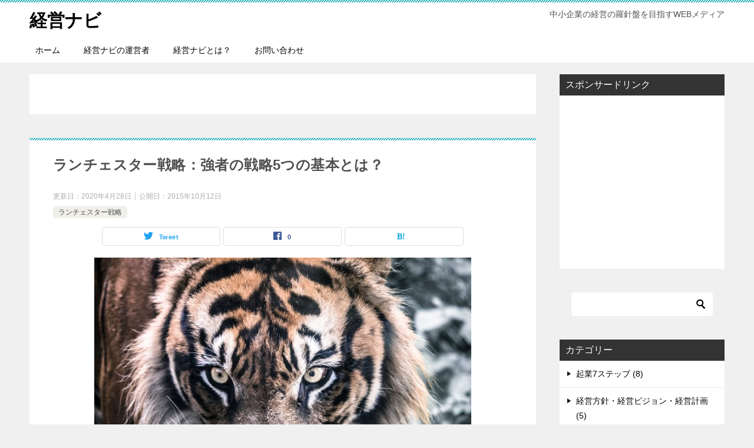

--- FILE ---
content_type: text/html; charset=UTF-8
request_url: https://kigyo-jyuku.asia/1188/lanchester-strategy-strong/
body_size: 22781
content:
<!doctype html>
<html lang="ja" class="col2 layout-footer-show">
<head>
	<meta charset="UTF-8">
	<meta name="viewport" content="width=device-width, initial-scale=1">
	<link rel="profile" href="http://gmpg.org/xfn/11">

	<title>ランチェスター戦略：強者の戦略5つの基本とは？ | 経営ナビ</title>
    <script>
        var ajaxurl = 'https://kigyo-jyuku.asia/kigyo/wp-admin/admin-ajax.php';
        var sns_cnt = true;
                var slider_pause_time = 100;
            </script>
	
<!-- All in One SEO Pack 3.3.5 によって Michael Torbert の Semper Fi Web Design[220,257] -->
<meta name="description"  content="ランチェスター戦略シリーズ、今回は「強者の戦略」についてです。 中小企業やスモールビジネスの経営者が使う戦略は弱者の戦略ですが、ライバルである強者がどういう戦略で戦ってくるのかを知ることは必要です。 次回以降で解説する弱者の戦略と比較する意味でもぜひ知っておいていただけたらと思います。 孫子の有名な言葉に「彼を知り己を知れば百戦殆うからず」というのもあるくらいですので、知っておいて損はないと思います。 ランチェスター戦略って何？とか、強者と弱者って何？って方はぜひ過去記事を先にお読みいただけたらと思います。" />

<meta name="keywords"  content="ランチェスター強者の戦略,ランチェスター戦略" />

<script type="application/ld+json" class="aioseop-schema">{"@context":"https://schema.org","@graph":[{"@type":"Organization","@id":"https://kigyo-jyuku.asia/#organization","url":"https://kigyo-jyuku.asia/","name":"\u7d4c\u55b6\u30ca\u30d3","sameAs":[]},{"@type":"WebSite","@id":"https://kigyo-jyuku.asia/#website","url":"https://kigyo-jyuku.asia/","name":"\u7d4c\u55b6\u30ca\u30d3","publisher":{"@id":"https://kigyo-jyuku.asia/#organization"}},{"@type":"WebPage","@id":"https://kigyo-jyuku.asia/1188/lanchester-strategy-strong/#webpage","url":"https://kigyo-jyuku.asia/1188/lanchester-strategy-strong/","inLanguage":"ja","name":"\u30e9\u30f3\u30c1\u30a7\u30b9\u30bf\u30fc\u6226\u7565\uff1a\u5f37\u8005\u306e\u6226\u75655\u3064\u306e\u57fa\u672c\u3068\u306f\uff1f","isPartOf":{"@id":"https://kigyo-jyuku.asia/#website"},"image":{"@type":"ImageObject","@id":"https://kigyo-jyuku.asia/1188/lanchester-strategy-strong/#primaryimage","url":"https://kigyo-jyuku.asia/kigyo/wp-content/uploads/2015/10/bskazu79_toratora-e1444612596374.jpg","width":640,"height":427},"primaryImageOfPage":{"@id":"https://kigyo-jyuku.asia/1188/lanchester-strategy-strong/#primaryimage"},"datePublished":"2015-10-12T02:00:15+09:00","dateModified":"2020-04-28T05:51:04+09:00","description":"\u30e9\u30f3\u30c1\u30a7\u30b9\u30bf\u30fc\u6226\u7565\u30b7\u30ea\u30fc\u30ba\u3001\u4eca\u56de\u306f\u300c\u5f37\u8005\u306e\u6226\u7565\u300d\u306b\u3064\u3044\u3066\u3067\u3059\u3002\r\n\r\n\u4e2d\u5c0f\u4f01\u696d\u3084\u30b9\u30e2\u30fc\u30eb\u30d3\u30b8\u30cd\u30b9\u306e\u7d4c\u55b6\u8005\u304c\u4f7f\u3046\u6226\u7565\u306f\u5f31\u8005\u306e\u6226\u7565\u3067\u3059\u304c\u3001\u30e9\u30a4\u30d0\u30eb\u3067\u3042\u308b\u5f37\u8005\u304c\u3069\u3046\u3044\u3046\u6226\u7565\u3067\u6226\u3063\u3066\u304f\u308b\u306e\u304b\u3092\u77e5\u308b\u3053\u3068\u306f\u5fc5\u8981\u3067\u3059\u3002\r\n\r\n\u6b21\u56de\u4ee5\u964d\u3067\u89e3\u8aac\u3059\u308b\u5f31\u8005\u306e\u6226\u7565\u3068\u6bd4\u8f03\u3059\u308b\u610f\u5473\u3067\u3082\u305c\u3072\u77e5\u3063\u3066\u304a\u3044\u3066\u3044\u305f\u3060\u3051\u305f\u3089\u3068\u601d\u3044\u307e\u3059\u3002\r\n\r\n\u5b6b\u5b50\u306e\u6709\u540d\u306a\u8a00\u8449\u306b\u300c\u5f7c\u3092\u77e5\u308a\u5df1\u3092\u77e5\u308c\u3070\u767e\u6226\u6b86\u3046\u304b\u3089\u305a\u300d\u3068\u3044\u3046\u306e\u3082\u3042\u308b\u304f\u3089\u3044\u3067\u3059\u306e\u3067\u3001\u77e5\u3063\u3066\u304a\u3044\u3066\u640d\u306f\u306a\u3044\u3068\u601d\u3044\u307e\u3059\u3002\r\n\r\n\u30e9\u30f3\u30c1\u30a7\u30b9\u30bf\u30fc\u6226\u7565\u3063\u3066\u4f55\uff1f\u3068\u304b\u3001\u5f37\u8005\u3068\u5f31\u8005\u3063\u3066\u4f55\uff1f\u3063\u3066\u65b9\u306f\u305c\u3072\u904e\u53bb\u8a18\u4e8b\u3092\u5148\u306b\u304a\u8aad\u307f\u3044\u305f\u3060\u3051\u305f\u3089\u3068\u601d\u3044\u307e\u3059\u3002\r\n"},{"@type":"Article","@id":"https://kigyo-jyuku.asia/1188/lanchester-strategy-strong/#article","isPartOf":{"@id":"https://kigyo-jyuku.asia/1188/lanchester-strategy-strong/#webpage"},"author":{"@id":"https://kigyo-jyuku.asia/author/kigyo-jyuku/#author"},"headline":"\u30e9\u30f3\u30c1\u30a7\u30b9\u30bf\u30fc\u6226\u7565\uff1a\u5f37\u8005\u306e\u6226\u75655\u3064\u306e\u57fa\u672c\u3068\u306f\uff1f","datePublished":"2015-10-12T02:00:15+09:00","dateModified":"2020-04-28T05:51:04+09:00","commentCount":0,"mainEntityOfPage":{"@id":"https://kigyo-jyuku.asia/1188/lanchester-strategy-strong/#webpage"},"publisher":{"@id":"https://kigyo-jyuku.asia/#organization"},"articleSection":"\u30e9\u30f3\u30c1\u30a7\u30b9\u30bf\u30fc\u6226\u7565, \u30e9\u30f3\u30c1\u30a7\u30b9\u30bf\u30fc","image":{"@type":"ImageObject","@id":"https://kigyo-jyuku.asia/1188/lanchester-strategy-strong/#primaryimage","url":"https://kigyo-jyuku.asia/kigyo/wp-content/uploads/2015/10/bskazu79_toratora-e1444612596374.jpg","width":640,"height":427}},{"@type":"Person","@id":"https://kigyo-jyuku.asia/author/kigyo-jyuku/#author","name":"\u5409\u7530\u3000\u548c\u77e2\u3000Kazuya Yoshida","sameAs":["https://www.facebook.com/kazuya.yoshida.96","https://twitter.com/kazuya__yoshida"],"image":{"@type":"ImageObject","@id":"https://kigyo-jyuku.asia/#personlogo","url":"https://kigyo-jyuku.asia/kigyo/wp-content/uploads/2014/08/306398_202301303181153_244865509_n.jpg","width":96,"height":96,"caption":"\u5409\u7530\u3000\u548c\u77e2\u3000Kazuya Yoshida"}}]}</script>
<link rel="canonical" href="https://kigyo-jyuku.asia/1188/lanchester-strategy-strong/" />
			<script type="text/javascript" >
				window.ga=window.ga||function(){(ga.q=ga.q||[]).push(arguments)};ga.l=+new Date;
				ga('create', 'UA-41298544-3', 'auto');
				// Plugins
				
				ga('send', 'pageview');
			</script>
			<script async src="https://www.google-analytics.com/analytics.js"></script>
			<!-- All in One SEO Pack -->
<link rel='dns-prefetch' href='//s.w.org' />
<link rel="alternate" type="application/rss+xml" title="経営ナビ &raquo; フィード" href="https://kigyo-jyuku.asia/feed/" />
<link rel="alternate" type="application/rss+xml" title="経営ナビ &raquo; コメントフィード" href="https://kigyo-jyuku.asia/comments/feed/" />
<link rel="alternate" type="application/rss+xml" title="経営ナビ &raquo; ランチェスター戦略：強者の戦略5つの基本とは？ のコメントのフィード" href="https://kigyo-jyuku.asia/1188/lanchester-strategy-strong/feed/" />
		<script type="text/javascript">
			window._wpemojiSettings = {"baseUrl":"https:\/\/s.w.org\/images\/core\/emoji\/12.0.0-1\/72x72\/","ext":".png","svgUrl":"https:\/\/s.w.org\/images\/core\/emoji\/12.0.0-1\/svg\/","svgExt":".svg","source":{"concatemoji":"https:\/\/kigyo-jyuku.asia\/kigyo\/wp-includes\/js\/wp-emoji-release.min.js?ver=5.3.20"}};
			!function(e,a,t){var n,r,o,i=a.createElement("canvas"),p=i.getContext&&i.getContext("2d");function s(e,t){var a=String.fromCharCode;p.clearRect(0,0,i.width,i.height),p.fillText(a.apply(this,e),0,0);e=i.toDataURL();return p.clearRect(0,0,i.width,i.height),p.fillText(a.apply(this,t),0,0),e===i.toDataURL()}function c(e){var t=a.createElement("script");t.src=e,t.defer=t.type="text/javascript",a.getElementsByTagName("head")[0].appendChild(t)}for(o=Array("flag","emoji"),t.supports={everything:!0,everythingExceptFlag:!0},r=0;r<o.length;r++)t.supports[o[r]]=function(e){if(!p||!p.fillText)return!1;switch(p.textBaseline="top",p.font="600 32px Arial",e){case"flag":return s([127987,65039,8205,9895,65039],[127987,65039,8203,9895,65039])?!1:!s([55356,56826,55356,56819],[55356,56826,8203,55356,56819])&&!s([55356,57332,56128,56423,56128,56418,56128,56421,56128,56430,56128,56423,56128,56447],[55356,57332,8203,56128,56423,8203,56128,56418,8203,56128,56421,8203,56128,56430,8203,56128,56423,8203,56128,56447]);case"emoji":return!s([55357,56424,55356,57342,8205,55358,56605,8205,55357,56424,55356,57340],[55357,56424,55356,57342,8203,55358,56605,8203,55357,56424,55356,57340])}return!1}(o[r]),t.supports.everything=t.supports.everything&&t.supports[o[r]],"flag"!==o[r]&&(t.supports.everythingExceptFlag=t.supports.everythingExceptFlag&&t.supports[o[r]]);t.supports.everythingExceptFlag=t.supports.everythingExceptFlag&&!t.supports.flag,t.DOMReady=!1,t.readyCallback=function(){t.DOMReady=!0},t.supports.everything||(n=function(){t.readyCallback()},a.addEventListener?(a.addEventListener("DOMContentLoaded",n,!1),e.addEventListener("load",n,!1)):(e.attachEvent("onload",n),a.attachEvent("onreadystatechange",function(){"complete"===a.readyState&&t.readyCallback()})),(n=t.source||{}).concatemoji?c(n.concatemoji):n.wpemoji&&n.twemoji&&(c(n.twemoji),c(n.wpemoji)))}(window,document,window._wpemojiSettings);
		</script>
		<style type="text/css">
img.wp-smiley,
img.emoji {
	display: inline !important;
	border: none !important;
	box-shadow: none !important;
	height: 1em !important;
	width: 1em !important;
	margin: 0 .07em !important;
	vertical-align: -0.1em !important;
	background: none !important;
	padding: 0 !important;
}
</style>
	<link rel='stylesheet' id='wp-block-library-css'  href='https://kigyo-jyuku.asia/kigyo/wp-includes/css/dist/block-library/style.min.css?ver=5.3.20' type='text/css' media='all' />
<link rel='stylesheet' id='wp-block-library-theme-css'  href='https://kigyo-jyuku.asia/kigyo/wp-includes/css/dist/block-library/theme.min.css?ver=5.3.20' type='text/css' media='all' />
<link rel='stylesheet' id='wp-components-css'  href='https://kigyo-jyuku.asia/kigyo/wp-includes/css/dist/components/style.min.css?ver=5.3.20' type='text/css' media='all' />
<link rel='stylesheet' id='wp-editor-font-css'  href='https://fonts.googleapis.com/css?family=Noto+Serif+JP%3A400%2C700&#038;ver=5.3.20' type='text/css' media='all' />
<link rel='stylesheet' id='wp-block-editor-css'  href='https://kigyo-jyuku.asia/kigyo/wp-includes/css/dist/block-editor/style.min.css?ver=5.3.20' type='text/css' media='all' />
<link rel='stylesheet' id='wp-nux-css'  href='https://kigyo-jyuku.asia/kigyo/wp-includes/css/dist/nux/style.min.css?ver=5.3.20' type='text/css' media='all' />
<link rel='stylesheet' id='wp-editor-css'  href='https://kigyo-jyuku.asia/kigyo/wp-includes/css/dist/editor/style.min.css?ver=5.3.20' type='text/css' media='all' />
<link rel='stylesheet' id='keni_block-cgb-style-css-css'  href='https://kigyo-jyuku.asia/kigyo/wp-content/themes/keni8/keni/module/keni-block-editor/dist/blocks.style.build.css' type='text/css' media='all' />
<link rel='stylesheet' id='browser-shots-frontend-css-css'  href='https://kigyo-jyuku.asia/kigyo/wp-content/plugins/browser-shots/dist/blocks.style.build.css?ver=1.7.4' type='text/css' media='all' />
<link rel='stylesheet' id='contact-form-7-css'  href='https://kigyo-jyuku.asia/kigyo/wp-content/plugins/contact-form-7/includes/css/styles.css?ver=5.1.6' type='text/css' media='all' />
<link rel='stylesheet' id='keni_character_css-css'  href='https://kigyo-jyuku.asia/kigyo/wp-content/plugins/keni-character-plugin/css/keni_character.css?ver=5.3.20' type='text/css' media='all' />
<link rel='stylesheet' id='toc-screen-css'  href='https://kigyo-jyuku.asia/kigyo/wp-content/plugins/table-of-contents-plus/screen.min.css?ver=1509' type='text/css' media='all' />
<link rel='stylesheet' id='wordpress-popular-posts-css-css'  href='https://kigyo-jyuku.asia/kigyo/wp-content/plugins/wordpress-popular-posts/assets/css/wpp.css?ver=5.0.2' type='text/css' media='all' />
<link rel='stylesheet' id='keni-style-css'  href='https://kigyo-jyuku.asia/kigyo/wp-content/themes/keni8-child/style.css?ver=5.3.20' type='text/css' media='all' />
<link rel='stylesheet' id='keni_base-css'  href='https://kigyo-jyuku.asia/kigyo/wp-content/themes/keni8/base.css?ver=5.3.20' type='text/css' media='all' />
<link rel='stylesheet' id='keni-advanced-css'  href='https://kigyo-jyuku.asia/kigyo/wp-content/themes/keni8/advanced.css?ver=5.3.20' type='text/css' media='all' />
<link rel='stylesheet' id='my-keni_base-css'  href='https://kigyo-jyuku.asia/kigyo/wp-content/themes/keni8-child/base.css?ver=5.3.20' type='text/css' media='all' />
<link rel='stylesheet' id='my-keni-advanced-css'  href='https://kigyo-jyuku.asia/kigyo/wp-content/themes/keni8-child/advanced.css?ver=5.3.20' type='text/css' media='all' />
<link rel='stylesheet' id='keni_base_default-css'  href='https://kigyo-jyuku.asia/kigyo/wp-content/themes/keni8/default-style.css?ver=5.3.20' type='text/css' media='all' />
<link rel='stylesheet' id='dashicons-css'  href='https://kigyo-jyuku.asia/kigyo/wp-includes/css/dashicons.min.css?ver=5.3.20' type='text/css' media='all' />
<link rel='stylesheet' id='thickbox-css'  href='https://kigyo-jyuku.asia/kigyo/wp-includes/js/thickbox/thickbox.css?ver=5.3.20' type='text/css' media='all' />
<link rel='stylesheet' id='amazonjs-css'  href='https://kigyo-jyuku.asia/kigyo/wp-content/plugins/amazonjs/css/amazonjs.css?ver=0.10' type='text/css' media='all' />
<link rel="canonical" href="http://kigyo-jyuku.asia/1188/lanchester-strategy-strong/" />
<link rel='https://api.w.org/' href='https://kigyo-jyuku.asia/wp-json/' />
<link rel="EditURI" type="application/rsd+xml" title="RSD" href="https://kigyo-jyuku.asia/kigyo/xmlrpc.php?rsd" />
<link rel='shortlink' href='https://kigyo-jyuku.asia/?p=1188' />
<link rel="alternate" type="application/json+oembed" href="https://kigyo-jyuku.asia/wp-json/oembed/1.0/embed?url=https%3A%2F%2Fkigyo-jyuku.asia%2F1188%2Flanchester-strategy-strong%2F" />
<link rel="alternate" type="text/xml+oembed" href="https://kigyo-jyuku.asia/wp-json/oembed/1.0/embed?url=https%3A%2F%2Fkigyo-jyuku.asia%2F1188%2Flanchester-strategy-strong%2F&#038;format=xml" />
<style type="text/css">div#toc_container {width: 100%;}</style><meta name="description" content="ランチェスター戦略シリーズ、今回は「強者の戦略」についてです。中小企業やスモールビジネスの経営者が使う戦略は弱者の戦略ですが、ライバルである強者がどういう戦略で戦ってくるのかを知ることは必要です。次回以降で解説する弱者の戦略と比較する意味でもぜひ知っておいていただけたらと思います。孫子の有名な言葉に「彼を知り己を知れば百戦殆うからず」というのもあるくらいですので、知っておいて損はないと思います。ランチェスター戦略って何？とか、強者と弱者って何？って方はぜひ過去記事を先にお読みいただけたらと思います。">
        <!--OGP-->
		<meta property="og:type" content="article" />
<meta property="og:url" content="http://kigyo-jyuku.asia/1188/lanchester-strategy-strong/" />
        <meta property="og:title" content="ランチェスター戦略：強者の戦略5つの基本とは？ ｜ 経営ナビ"/>
        <meta property="og:description" content="ランチェスター戦略シリーズ、今回は「強者の戦略」についてです。

中小企業やスモールビジネスの経営者が使う戦略は弱者の戦略ですが、ライバルである強者がどういう戦略で戦ってくるのかを知ることは必要です。

次回以降で解説する弱者の戦略と比較する意味でもぜひ知っておいていただけたらと思います。

孫子の有名な言葉に「彼を知り己を知れば百戦殆うからず」というのもあるくらいですので、知っておいて損はないと思います。

ランチェスター戦略って何？とか、強者と弱者って何？って方はぜひ過去記事を先にお読みいただけたらと思います。
">
        <meta property="og:site_name" content="経営ナビ">
        <meta property="og:image" content="https://kigyo-jyuku.asia/kigyo/wp-content/uploads/2015/10/bskazu79_toratora-e1444612596374.jpg">
		            <meta property="og:image:type" content="image/jpeg">
			            <meta property="og:image:width" content="640">
            <meta property="og:image:height" content="427">
			        <meta property="og:locale" content="ja_JP">
		        <!--OGP-->
		
<!-- Jetpack Open Graph Tags -->
<meta property="og:type" content="article" />
<meta property="og:title" content="ランチェスター戦略：強者の戦略5つの基本とは？" />
<meta property="og:url" content="https://kigyo-jyuku.asia/1188/lanchester-strategy-strong/" />
<meta property="og:description" content="ランチェスター戦略シリーズ、今回は「強者の戦略」についてです。

中小企業やスモールビジネスの経営者が使う戦略は弱者の戦略ですが、ライバルである強者がどういう戦略で戦ってくるのかを知ることは必要です。

次回以降で解説する弱者の戦略と比較する意味でもぜひ知っておいていただけたらと思います。

孫子の有名な言葉に「彼を知り己を知れば百戦殆うからず」というのもあるくらいですので、知っ…" />
<meta property="article:published_time" content="2015-10-12T02:00:15+00:00" />
<meta property="article:modified_time" content="2020-04-28T05:51:04+00:00" />
<meta property="og:site_name" content="経営ナビ" />
<meta property="og:image" content="https://kigyo-jyuku.asia/kigyo/wp-content/uploads/2015/10/bskazu79_toratora-e1444612596374.jpg" />
<meta property="og:image:width" content="640" />
<meta property="og:image:height" content="427" />
<meta property="og:image:alt" content="圧倒的強者" />
<meta property="og:locale" content="ja_JP" />
<meta name="twitter:text:title" content="ランチェスター戦略：強者の戦略5つの基本とは？" />
<meta name="twitter:image" content="https://kigyo-jyuku.asia/kigyo/wp-content/uploads/2015/10/bskazu79_toratora-e1444612596374.jpg?w=640" />
<meta name="twitter:image:alt" content="圧倒的強者" />
<meta name="twitter:card" content="summary_large_image" />

<!-- End Jetpack Open Graph Tags -->
</head>

<body class="post-template-default single single-post postid-1188 single-format-standard"><!--ページの属性-->

<div id="top" class="keni-container">

<!--▼▼ ヘッダー ▼▼-->
<div class="keni-header_wrap">
	<div class="keni-header_outer">
		
		<header class="keni-header keni-header_col1">
			<div class="keni-header_inner">

							<p class="site-title"><a href="https://kigyo-jyuku.asia/" rel="home">経営ナビ</a></p>
			
			<div class="keni-header_cont">
			<p class="site-description">中小企業の経営の羅針盤を目指すWEBメディア</p>			</div>

			</div><!--keni-header_inner-->
		</header><!--keni-header-->	</div><!--keni-header_outer-->
</div><!--keni-header_wrap-->
<!--▲▲ ヘッダー ▲▲-->

<div id="click-space"></div>

<!--▼▼ グローバルナビ ▼▼-->
<div class="keni-gnav_wrap">
	<div class="keni-gnav_outer">
		<nav class="keni-gnav">
			<div class="keni-gnav_inner">

				<ul id="menu" class="keni-gnav_cont">
				<li id="menu-item-10" class="menu-item menu-item-type-custom menu-item-object-custom menu-item-home menu-item-10"><a href="http://kigyo-jyuku.asia/">ホーム</a></li>
<li id="menu-item-14" class="menu-item menu-item-type-post_type menu-item-object-page menu-item-14"><a href="https://kigyo-jyuku.asia/about_me/">経営ナビの運営者</a></li>
<li id="menu-item-35" class="menu-item menu-item-type-post_type menu-item-object-page menu-item-35"><a href="https://kigyo-jyuku.asia/what/">経営ナビとは？</a></li>
<li id="menu-item-28" class="menu-item menu-item-type-post_type menu-item-object-page menu-item-28"><a href="https://kigyo-jyuku.asia/contact/">お問い合わせ</a></li>
				<li class="menu-search"><div class="search-box">
	<form role="search" method="get" id="keni_search" class="searchform" action="https://kigyo-jyuku.asia/">
		<input type="text" value="" name="s"><button class="btn-search"><img src="https://kigyo-jyuku.asia/kigyo/wp-content/themes/keni8/images/icon/search_black.svg" width="18" height="18"></button>
	</form>
</div></li>
				</ul>
			</div>
			<div class="keni-gnav_btn_wrap">
				<div class="keni-gnav_btn"><span class="keni-gnav_btn_icon-open"></span></div>
			</div>
		</nav>
	</div>
</div>



<div class="keni-main_wrap">
	<div class="keni-main_outer">

		<!--▼▼ メインコンテンツ ▼▼-->
		<main id="main" class="keni-main">
			<div class="keni-main_inner">

				<aside class="free-area free-area_before-title">
					<div id="custom_html-7" class="widget_text keni-section_wrap widget widget_custom_html"><section class="widget_text keni-section"><div class="textwidget custom-html-widget"><div class="ad-link">
<!-- 以下に、[300× 250 - レクタングル（中）]のGoogle AdSenseコードを貼り付けてください -->
<script async src="//pagead2.googlesyndication.com/pagead/js/adsbygoogle.js"></script>
<!-- 実践起業塾　リンク -->
<ins class="adsbygoogle"
     style="display:inline-block;width:728px;height:20px"
     data-ad-client="ca-pub-1053504774177973"
     data-ad-slot="7763273646"></ins>
<script>
(adsbygoogle = window.adsbygoogle || []).push({});
</script></div><!-- .ad-link --></div></section></div>				</aside><!-- #secondary -->

		<article class="post-1188 post type-post status-publish format-standard has-post-thumbnail category-lanchester-strategy tag-lanchester keni-section" itemscope itemtype="http://schema.org/Article">
<meta itemscope itemprop="mainEntityOfPage"  itemType="https://schema.org/WebPage" itemid="https://kigyo-jyuku.asia/1188/lanchester-strategy-strong/" />

<div class="keni-section_wrap article_wrap">
	<div class="keni-section">

		<header class="article-header">
			<h1 class="entry_title" itemprop="headline">ランチェスター戦略：強者の戦略5つの基本とは？</h1>
			<div class="entry_status">
		<ul class="entry_date">
		<li class="entry_date_item">更新日：<time itemprop="dateModified" datetime="2020-04-28T14:51:04+09:00" content="2020-04-28T14:51:04+09:00">2020年4月28日</time></li>		<li class="entry_date_item">公開日：<time itemprop="datePublished" datetime="2015-10-12T11:00:15+09:00" content="2015-10-12T11:00:15+09:00">2015年10月12日</time></li>	</ul>
		<ul class="entry_category">
		<li class="entry_category_item lanchester-strategy"><a href="https://kigyo-jyuku.asia/category/lanchester-strategy/">ランチェスター戦略</a></li>	</ul>
</div>						<aside class="sns-btn_wrap">
	        <div class="sns-btn_tw" data-url="https://kigyo-jyuku.asia/1188/lanchester-strategy-strong/" data-title="%E3%83%A9%E3%83%B3%E3%83%81%E3%82%A7%E3%82%B9%E3%82%BF%E3%83%BC%E6%88%A6%E7%95%A5%EF%BC%9A%E5%BC%B7%E8%80%85%E3%81%AE%E6%88%A6%E7%95%A55%E3%81%A4%E3%81%AE%E5%9F%BA%E6%9C%AC%E3%81%A8%E3%81%AF%EF%BC%9F"></div>
        <div class="sns-btn_fb" data-url="https://kigyo-jyuku.asia/1188/lanchester-strategy-strong/" data-title="%E3%83%A9%E3%83%B3%E3%83%81%E3%82%A7%E3%82%B9%E3%82%BF%E3%83%BC%E6%88%A6%E7%95%A5%EF%BC%9A%E5%BC%B7%E8%80%85%E3%81%AE%E6%88%A6%E7%95%A55%E3%81%A4%E3%81%AE%E5%9F%BA%E6%9C%AC%E3%81%A8%E3%81%AF%EF%BC%9F"></div>
        <div class="sns-btn_hatena" data-url="https://kigyo-jyuku.asia/1188/lanchester-strategy-strong/" data-title="%E3%83%A9%E3%83%B3%E3%83%81%E3%82%A7%E3%82%B9%E3%82%BF%E3%83%BC%E6%88%A6%E7%95%A5%EF%BC%9A%E5%BC%B7%E8%80%85%E3%81%AE%E6%88%A6%E7%95%A55%E3%81%A4%E3%81%AE%E5%9F%BA%E6%9C%AC%E3%81%A8%E3%81%AF%EF%BC%9F"></div>
		</aside>					</header><!-- .article-header -->

		<div class="article-body" itemprop="articleBody">
			
			<div class="article-visual" itemprop="image" itemscope itemtype="https://schema.org/ImageObject">
				<img src="https://kigyo-jyuku.asia/kigyo/wp-content/uploads/2015/10/bskazu79_toratora-e1444612596374.jpg" alt="圧倒的強者" />
				<meta itemprop="url" content="https://kigyo-jyuku.asia/kigyo/wp-content/uploads/2015/10/bskazu79_toratora-e1444612596374.jpg">
				<meta itemprop="width" content="640">
				<meta itemprop="height" content="427">
			</div>
			
			<p>ランチェスター戦略シリーズ、今回は「強者の戦略」についてです。</p>
<p>中小企業やスモールビジネスの経営者が使う戦略は弱者の戦略ですが、ライバルである強者がどういう戦略で戦ってくるのかを知ることは必要です。</p>
<p>次回以降で解説する弱者の戦略と比較する意味でもぜひ知っておいていただけたらと思います。</p>
<p>孫子の有名な言葉に「彼を知り己を知れば百戦殆うからず」というのもあるくらいですので、知っておいて損はないと思います。</p>
<p>ランチェスター戦略って何？とか、強者と弱者って何？って方はぜひ過去記事を先にお読みいただけたらと思います。</p>
<p>→<a href="http://kigyo-jyuku.asia/1102/base-of-lanchester-strategy/" title="ランチェスター戦略に学ぶ中小企業の営業戦略：基礎編" target="_blank" rel="noopener noreferrer">ランチェスター戦略に学ぶ中小企業の営業戦略：基礎編</a></p>
<p>→<a href="http://kigyo-jyuku.asia/1112/lanchester-strategy-strong-weak/" title="中小企業が参考にすべきランチェスター戦略における強者と弱者の違いとは？" target="_blank" rel="noopener noreferrer">中小企業が参考にすべきランチェスター戦略における強者と弱者の違いとは？</a></p>
<p>→<a href="http://kigyo-jyuku.asia/1157/devide-resources-lanchester/" title="ランチェスター戦略に基づく企業の資源配分の原則はお客様獲得に8割の資源を配分すること" target="_blank" rel="noopener noreferrer">ランチェスター戦略に基づく企業の資源配分の原則はお客様獲得に8割の資源を配分すること</a></p>
<p><span id="more-1188"></span></p>
<div id="toc_container" class="no_bullets"><p class="toc_title">この記事の目次</p><ul class="toc_list"><li><a href="#i"><span class="toc_number toc_depth_1">1</span> ランチェスター強者の５つの基本戦略</a><ul><li><a href="#i-2"><span class="toc_number toc_depth_2">1.1</span> 総合主義</a></li><li><a href="#i-3"><span class="toc_number toc_depth_2">1.2</span> 広域戦</a></li><li><a href="#i-4"><span class="toc_number toc_depth_2">1.3</span> 遠隔戦</a></li><li><a href="#i-5"><span class="toc_number toc_depth_2">1.4</span> 確率戦</a></li><li><a href="#i-6"><span class="toc_number toc_depth_2">1.5</span> 誘導戦</a></li></ul></li><li><a href="#i-7"><span class="toc_number toc_depth_1">2</span> その他のランチェスター強者の戦略の例</a><ul><li><a href="#i-8"><span class="toc_number toc_depth_2">2.1</span> 重装備の実行</a></li><li><a href="#i-9"><span class="toc_number toc_depth_2">2.2</span> ミート戦略</a></li></ul></li><li><a href="#i-10"><span class="toc_number toc_depth_1">3</span> 編集後記</a></li></ul></div>
<h2><span id="i">ランチェスター強者の５つの基本戦略</span></h2>
<p>5つの基本戦略があります。<br />
総合主義、広域戦、遠隔戦、確率戦、誘導戦と言われる戦略です。</p>
<p>詳細は下記に書きましたが、基本的には、ヒト・モノ・カネ・情報すべてにおいて他者を上回る強者が圧倒的物量で戦う戦略となります。</p>
<p>ひたすら営業地域も商品構成も広範囲にそろえ、弱者がつけ込めそうな隙間を与えないことが基本路線となります。</p>
<p>仮に弱者が隙間を見つけて成長してきたとしても、商品、販売方法などを真似し、値引き合戦や商品ラインナップの多さ、またはマスメディアを利用したブランディングなど、強者が勝てる土俵に引きづりこむのが、この戦略の基本路線となります。</p>
<h3><span id="i-2">総合主義</span></h3>
<p>すでに1位を確立している場合は、類似の商品や近い業種に力を入れて1位の数を多くしていきます。<br />
企業の総合力で戦う戦略で、事業部門間や商品の相乗効果を狙う、物量戦になります。</p>
<p>逆にいえば1位を獲得していない事業主は総合的に戦う戦略をとってはいけないこととなります。</p>
<p>例えば販売量が多い商品にはより多くの力を入れ、圧倒的1位をとる戦略です。</p>
<p>ヒト、モノ、カネ、情報、すべてにおいて物量において圧倒する方法といえます。</p>
<p>商品の総合化、複合化も積極的にしていきます。<br />
商品の種類が少ないと盲点が生じて弱者がつけ込んでくる恐れがありますから、自社の主力商品を大中小何種類も作って複合化し、弱い部分を作らないようにします。</p>
<h3><span id="i-3">広域戦</span></h3>
<p>営業する地域は大都市だけに限らず、東北一円、関東一円、近畿一円、九州一円というように広い地域で展開していきます。<br />
極力、盲点や隙間となる地域をなくし、ライバルが成長する機会を妨げるのです。</p>
<h3><span id="i-4">遠隔戦</span></h3>
<p>間接販売やマスメディアを利用した戦略です。<br />
メーカーなら間に卸を入れて間接販売をするとともに、テレビ広告や新聞広告を積極的に使って商品の認知度を高めます。</p>
<h3><span id="i-5">確率戦</span></h3>
<p>競合数の多い場面を重視します。<br />
製品ラインもすべて用意し、販売チャネルも可能な限りすべて利用します。<br />
多少の重複することによる機会損失は無視し、総合力、確率を重視して経営をしていきます。</p>
<p>例えば、営業地域の選定では、東京や大阪、名古屋、仙台、福岡など、人口が多いところを特に重点的に攻めます。<br />
営業マンの人数もたくさん投入し、売り場面積や店舗数もとにかく量で勝負してくる戦略です。</p>
<h3><span id="i-6">誘導戦</span></h3>
<p>弱者に惑わされず、逆に誘導することを目指します。<br />
例えば、類似商品をつくり、値引き合戦を仕掛けるとか、マスメディアを利用して自社の商品の知名度を弱者よりあげてしまうとかです。<br />
強者が勝てる土俵に誘導することを目指していますので、弱者は逆に引きずりこまれないようにしなくてはいけません。</p>
<h2><span id="i-7">その他のランチェスター強者の戦略の例</span></h2>
<p>多少重複する点はありますが、下記2つを知っておくと更に強者の戦略の理解が深まると思いますので、載せておきます。</p>
<h3><span id="i-8">重装備の実行</span></h3>
<p>資金調達力を背景に会社の設備などの装備を厚くしていきます。<br />
たとえば、メーカーの場合は生産設備に多くの資金をかけたり事務所を自社ビルにしたりします。</p>
<h3><span id="i-9">ミート戦略</span></h3>
<p>新商品や新サービスがでたら、それにミートさせる（当てる、真似する）形で類似商品やサービスを作ります。<br />
また、営業方法なども同様で、良い方法があれば真似してきます。</p>
<p>強者であれば、物量で弱者に負けるわけがありません。<br />
結果、同じ質のものを作れば、量で勝てることになります。</p>
<p>つまり、ミート戦略は強者にのみ使うことのできる戦略であり、最大のキモとなる戦略となります。</p>
<p><a href="http://kigyo-jyuku.asia/kigyo/wp-content/uploads/2015/10/bskazu79_toratora-e1444612596374.jpg"><img src="http://kigyo-jyuku.asia/kigyo/wp-content/uploads/2015/10/bskazu79_toratora-e1444612596374.jpg" alt="圧倒的強者" width="640" height="427" class="alignnone size-full wp-image-1190"></a></p>
<h2><span id="i-10">編集後記</span></h2>
<p>強者の戦略はいかがだったでしょうか？</p>
<p>3：1の法則というものがあり、強者の戦略で戦おうが、弱者の戦略で戦おうが、戦力が相手の3倍まで離れてしまったら決して勝てないというのが、基本的なランチェスター戦略の考え方です。</p>
<p>それだけ商売においては、ヒト・モノ・カネ・情報などのリソースはもちろん、市場占有率というのが重要になってくるので、強者が圧倒的に有利ということになるのです。</p>
<p>一方で、弱者の戦略には上記5つに対抗して、</p>
<p>総合主義　VS　一転集中主義</p>
<p>広域戦　VS　局地戦</p>
<p>遠隔戦　VS　接近戦</p>
<p>確率戦　VS　一騎打ち戦</p>
<p>誘導戦　VS　陽動戦</p>
<p>という戦略がありますので、次回ご説明させていただきます。</p>
<p>簡単に言えば強者の隙間を見つけ、いかにミートされないか、マネされないかというのが弱者の生きる道となります。</p>
<p>実際に弱者の戦略で強者に勝っている具体的な事例を知りたい方はこちらの本をお読み下さい。<br />
少し古い事例ですが、理屈だけでなく、ランチェスター戦略の具体的な使い方がわかると思います。</p>
<div data-role="amazonjs" data-asin="489451236X" data-locale="JP" data-tmpl="" data-img-size="" class="asin_489451236X_JP_ amazonjs_item"><div class="amazonjs_indicator"><span class="amazonjs_indicator_img"></span><a class="amazonjs_indicator_title" href="#">小さな会社のすごい社長!―「ランチェスター法則」を実践している会社は、なぜ儲かっているのか?</a><span class="amazonjs_indicator_footer"></span></div></div>
<h4>他のランチェスター戦略に関する記事はこちらから</h4>
<p>→<a href="http://kigyo-jyuku.asia/category/lanchester-strategy/" title="営業・集客・販売・マーケティングに関する記事" target="_blank" rel="noopener noreferrer">「ランチェスター戦略」に関する記事一覧</a></p>
<div align="center"><script type="text/javascript" src="http://www.infotop.jp/click.js"></script><br />
<a href="http://www.assist-you.info/" target="_blank" onclick="return clickCount(282102, 64714);" rel="noopener noreferrer"><img src="http://www.infotop.jp/img/banner5_64714.jpg" border="0"></a></div>
<h4>メルマガのご案内</h4>
最後までお読みいただきありがとうございます。
もし気に入って頂けましたらメルマガ登録して頂けると嬉しいです。</br>
→<a href="http://mail.os7.biz/m/KhOi">http://mail.os7.biz/m/KhOi</a>
</br>
</br>
「メルマガ版財務講」に関する記事一覧はこちら</br>
→<a href="http://kigyo-jyuku.asia/category/merumaga-zaimu/">http://kigyo-jyuku.asia/category/merumaga-zaimu/</a>
</br>
</br>
このメルマガはシリーズものになっていますので、最初から読みたい方はこちらから。</br>
→<a title="【VOL1】起業したら真っ先に見るべき会計の3つの数字（メルマガ版財務講座）" href="http://kigyo-jyuku.asia/125/zaimu-merumaga1-inportant-number/">【VOL1】起業したら真っ先に見るべき会計の3つの数字</a>
最初からお読み頂くことをお勧めしています。
<h4>※免責事項</h4>
◯わかりやすくするために厳密な法律用語とは若干違うところがあります。</br>
</br>
◯内容に関しては万全を期しておりますが、内容を保証するものではありません。
これらに起因して発生するいかなる損失についても補償しかねますので、自己責任での運用をお願い致します。

		</div><!-- .article-body -->

	        <div class="post-tag">
			<dl>
				<dt>タグ</dt>
				<dd>
					<ul>
								            <li >
			                <a href="https://kigyo-jyuku.asia/tag/lanchester/"  rel="tag">ランチェスター</a>
			            </li>
						        			</ul>
				</dd>
			</dl>
		</div>
	    </div><!-- .keni-section -->
</div><!-- .keni-section_wrap -->


<div class="behind-article-area">

<div class="keni-section_wrap keni-section_wrap_style02">
	<div class="keni-section">
<aside class="sns-btn_wrap">
	        <div class="sns-btn_tw" data-url="https://kigyo-jyuku.asia/1188/lanchester-strategy-strong/" data-title="%E3%83%A9%E3%83%B3%E3%83%81%E3%82%A7%E3%82%B9%E3%82%BF%E3%83%BC%E6%88%A6%E7%95%A5%EF%BC%9A%E5%BC%B7%E8%80%85%E3%81%AE%E6%88%A6%E7%95%A55%E3%81%A4%E3%81%AE%E5%9F%BA%E6%9C%AC%E3%81%A8%E3%81%AF%EF%BC%9F"></div>
        <div class="sns-btn_fb" data-url="https://kigyo-jyuku.asia/1188/lanchester-strategy-strong/" data-title="%E3%83%A9%E3%83%B3%E3%83%81%E3%82%A7%E3%82%B9%E3%82%BF%E3%83%BC%E6%88%A6%E7%95%A5%EF%BC%9A%E5%BC%B7%E8%80%85%E3%81%AE%E6%88%A6%E7%95%A55%E3%81%A4%E3%81%AE%E5%9F%BA%E6%9C%AC%E3%81%A8%E3%81%AF%EF%BC%9F"></div>
        <div class="sns-btn_hatena" data-url="https://kigyo-jyuku.asia/1188/lanchester-strategy-strong/" data-title="%E3%83%A9%E3%83%B3%E3%83%81%E3%82%A7%E3%82%B9%E3%82%BF%E3%83%BC%E6%88%A6%E7%95%A5%EF%BC%9A%E5%BC%B7%E8%80%85%E3%81%AE%E6%88%A6%E7%95%A55%E3%81%A4%E3%81%AE%E5%9F%BA%E6%9C%AC%E3%81%A8%E3%81%AF%EF%BC%9F"></div>
		</aside><div id="custom_html-4" class="widget_text keni-section_wrap widget widget_custom_html"><section class="widget_text keni-section"><h3 class="sub-section_title">スポンサードリンク</h3><div class="textwidget custom-html-widget"><script async src="//pagead2.googlesyndication.com/pagead/js/adsbygoogle.js"></script>
<!-- 起業塾 -->
<ins class="adsbygoogle"
     style="display:inline-block;width:336px;height:280px"
     data-ad-client="ca-pub-1053504774177973"
     data-ad-slot="6422986443"></ins>
<script>
(adsbygoogle = window.adsbygoogle || []).push({});
</script></div></section></div>

		<div class="keni-related-area keni-section_wrap keni-section_wrap_style02">
			<section class="keni-section">

			<h2 class="keni-related-title">関連記事</h2>

			<ul class="related-entry-list related-entry-list_style01">
			<li class="related-entry-list_item"><figure class="related-entry_thumb"><a href="https://kigyo-jyuku.asia/1157/devide-resources-lanchester/" title="ランチェスター戦略に基づく企業の資源配分の原則はお客様獲得に8割の資源を配分すること"><img src="https://kigyo-jyuku.asia/kigyo/wp-content/uploads/2015/09/https-www.pakutaso.com-assets_c-2015-06-LIG75_hiroyukidenwa1194-thumb-1000xauto-16437-e1442255462648.jpg" class="relation-image" width="150"></a></figure><p class="related-entry_title"><a href="https://kigyo-jyuku.asia/1157/devide-resources-lanchester/" title="ランチェスター戦略に基づく企業の資源配分の原則はお客様獲得に8割の資源を配分すること">ランチェスター戦略に基づく企業の資源配分の原則はお客様獲得に8割の資源を配分すること</a></p></li><li class="related-entry-list_item"><figure class="related-entry_thumb"><a href="https://kigyo-jyuku.asia/1112/lanchester-strategy-strong-weak/" title="中小企業が参考にすべきランチェスター戦略における強者と弱者の違いとは？"><img src="https://kigyo-jyuku.asia/kigyo/wp-content/uploads/2015/09/https-www.pakutaso.com-assets_c-2015-07-GREEN_magic-thumb-1000xauto-18680-e1441262123678.jpg" class="relation-image" width="150"></a></figure><p class="related-entry_title"><a href="https://kigyo-jyuku.asia/1112/lanchester-strategy-strong-weak/" title="中小企業が参考にすべきランチェスター戦略における強者と弱者の違いとは？">中小企業が参考にすべきランチェスター戦略における強者と弱者の違いとは？</a></p></li><li class="related-entry-list_item"><figure class="related-entry_thumb"><a href="https://kigyo-jyuku.asia/1102/base-of-lanchester-strategy/" title="ランチェスター戦略に学ぶ中小企業の営業戦略：基礎編"><img src="https://kigyo-jyuku.asia/kigyo/wp-content/uploads/2015/08/https-www.pakutaso.com-assets_c-2015-06-ZUB8323_blueinp-thumb-1000xauto-16903-e1440951861918.jpg" class="relation-image" width="150"></a></figure><p class="related-entry_title"><a href="https://kigyo-jyuku.asia/1102/base-of-lanchester-strategy/" title="ランチェスター戦略に学ぶ中小企業の営業戦略：基礎編">ランチェスター戦略に学ぶ中小企業の営業戦略：基礎編</a></p></li><li class="related-entry-list_item"><figure class="related-entry_thumb"><a href="https://kigyo-jyuku.asia/1212/lanchester-strategy-weak/" title="中小企業のためのランチェスター戦略：弱者の戦略の5つの基本と3つの重点項目"><img src="https://kigyo-jyuku.asia/kigyo/wp-content/uploads/2015/10/bs20140126-P1010474-e1445870290933.jpg" class="relation-image" width="150"></a></figure><p class="related-entry_title"><a href="https://kigyo-jyuku.asia/1212/lanchester-strategy-weak/" title="中小企業のためのランチェスター戦略：弱者の戦略の5つの基本と3つの重点項目">中小企業のためのランチェスター戦略：弱者の戦略の5つの基本と3つの重点項目</a></p></li>
			</ul>


			</section><!--keni-section-->
		</div>		
	<nav class="navigation post-navigation" role="navigation" aria-label="投稿">
		<h2 class="screen-reader-text">投稿ナビゲーション</h2>
		<div class="nav-links"><div class="nav-previous"><a href="https://kigyo-jyuku.asia/1157/devide-resources-lanchester/">ランチェスター戦略に基づく企業の資源配分の原則はお客様獲得に8割の資源を配分すること</a></div><div class="nav-next"><a href="https://kigyo-jyuku.asia/1212/lanchester-strategy-weak/">中小企業のためのランチェスター戦略：弱者の戦略の5つの基本と3つの重点項目</a></div></div>
	</nav>
	</div>
</div>
</div><!-- .behind-article-area -->

</article><!-- #post-## -->



<div class="keni-section_wrap keni-section_wrap_style02">
	<section id="comments" class="comments-area keni-section">


	<div id="respond" class="comment-respond">
		<h2 id="reply-title" class="comment-reply-title">コメントを残す <small><a rel="nofollow" id="cancel-comment-reply-link" href="/1188/lanchester-strategy-strong/#respond" style="display:none;">コメントをキャンセル</a></small></h2><form action="https://kigyo-jyuku.asia/kigyo/wp-comments-post.php" method="post" id="commentform" class="comment-form" novalidate><div class="comment-form-author"><p class="comment-form_item_title"><label for="author"><small>名前 <span class="required">必須</span></small></label></p><p class="comment-form_item_input"><input id="author" class="w60" name="author" type="text" value="" size="30" aria-required="true" required="required" /></p></div>
<div class="comment-form-email comment-form-mail"><p class="comment-form_item_title"><label for="email"><small>メール（公開されません） <span class="required">必須</span></small></label></p><p class="comment-form_item_input"><input id="email" class="w60" name="email" type="email" value="" size="30" aria-required="true" required="required" /></p></div>
<div class="comment-form-url"><p class="comment-form_item_title"><label for="url"><small>サイト</small></label></p><p class="comment-form_item_input"><input id="url" class="w60" name="url" type="url" value="" size="30" /></p></div>
<p class="comment-form-cookies-consent"><input id="wp-comment-cookies-consent" name="wp-comment-cookies-consent" type="checkbox" value="yes" /> <label for="wp-comment-cookies-consent">次回のコメントで使用するためブラウザーに自分の名前、メールアドレス、サイトを保存する。</label></p>
<p class="comment-form-comment comment-form_item_title"><label for="comment"><small>コメント</small></label></p><p class="comment-form_item_textarea"><textarea id="comment" name="comment" class="w100" cols="45" rows="8" maxlength="65525" aria-required="true" required="required"></textarea></p><div class="form-submit al-c m20-t"><p><input name="submit" type="submit" id="submit" class="submit btn btn-form01 dir-arw_r btn_style03" value="コメントを送信" /> <input type='hidden' name='comment_post_ID' value='1188' id='comment_post_ID' />
<input type='hidden' name='comment_parent' id='comment_parent' value='0' />
</p></div></form>	</div><!-- #respond -->
		
</section>
</div>
				<aside class="free-area free-area_after-cont">
					<div id="custom_html-5" class="widget_text keni-section_wrap widget widget_custom_html"><section class="widget_text keni-section"><h3 class="sub-section_title">スポンサードリンク</h3><div class="textwidget custom-html-widget"><script async src="//pagead2.googlesyndication.com/pagead/js/adsbygoogle.js"></script>
<!-- 起業塾 -->
<ins class="adsbygoogle"
     style="display:inline-block;width:336px;height:280px"
     data-ad-client="ca-pub-1053504774177973"
     data-ad-slot="6422986443"></ins>
<script>
(adsbygoogle = window.adsbygoogle || []).push({});
</script></div></section></div>				</aside><!-- #secondary -->

			</div><!-- .keni-main_inner -->
		</main><!-- .keni-main -->


<aside id="secondary" class="keni-sub">
	<div id="custom_html-2" class="widget_text keni-section_wrap widget widget_custom_html"><section class="widget_text keni-section"><h3 class="sub-section_title">スポンサードリンク</h3><div class="textwidget custom-html-widget"><script async src="//pagead2.googlesyndication.com/pagead/js/adsbygoogle.js"></script>
<!-- 実践起業塾336×280 -->
<ins class="adsbygoogle"
     style="display:inline-block;width:250px;height:250px"
     data-ad-client="ca-pub-1053504774177973"
     data-ad-slot="3754905240"></ins>
<script>
(adsbygoogle = window.adsbygoogle || []).push({});
</script></div></section></div><div id="search-2" class="keni-section_wrap widget widget_search"><section class="keni-section"><div class="search-box">
	<form role="search" method="get" id="keni_search" class="searchform" action="https://kigyo-jyuku.asia/">
		<input type="text" value="" name="s"><button class="btn-search"><img src="https://kigyo-jyuku.asia/kigyo/wp-content/themes/keni8/images/icon/search_black.svg" width="18" height="18"></button>
	</form>
</div></section></div><div id="categories-4" class="keni-section_wrap widget widget_categories"><section class="keni-section"><h3 class="sub-section_title">カテゴリー</h3>		<ul>
				<li class="cat-item cat-item-6"><a href="https://kigyo-jyuku.asia/category/7step/">起業7ステップ (8)</a>
</li>
	<li class="cat-item cat-item-26"><a href="https://kigyo-jyuku.asia/category/vision-mission/">経営方針・経営ビジョン・経営計画 (5)</a>
</li>
	<li class="cat-item cat-item-33"><a href="https://kigyo-jyuku.asia/category/human/">採用・人事・人財 (7)</a>
</li>
	<li class="cat-item cat-item-17"><a href="https://kigyo-jyuku.asia/category/bank-loans/">金融機関・銀行・資金調達 (49)</a>
<ul class='children'>
	<li class="cat-item cat-item-30"><a href="https://kigyo-jyuku.asia/category/bank-loans/grant-subsidy/">助成金・補助金 (1)</a>
</li>
</ul>
</li>
	<li class="cat-item cat-item-44"><a href="https://kigyo-jyuku.asia/category/insurance/">生命保険・損害保険 (1)</a>
</li>
	<li class="cat-item cat-item-25"><a href="https://kigyo-jyuku.asia/category/sales/">営業・集客・販売・マーケティング (12)</a>
</li>
	<li class="cat-item cat-item-28"><a href="https://kigyo-jyuku.asia/category/lanchester-strategy/">ランチェスター戦略 (5)</a>
</li>
	<li class="cat-item cat-item-14"><a href="https://kigyo-jyuku.asia/category/merumaga-zaimu/" title="メルマガで配信した内容を再編集して配信しております。">メルマガ版財務講座 (157)</a>
</li>
	<li class="cat-item cat-item-19"><a href="https://kigyo-jyuku.asia/category/furusato/">ふるさと納税 (2)</a>
</li>
	<li class="cat-item cat-item-31"><a href="https://kigyo-jyuku.asia/category/management/">事業の効率・能率・管理 (10)</a>
<ul class='children'>
	<li class="cat-item cat-item-39"><a href="https://kigyo-jyuku.asia/category/management/zeirishi/">税理士の選び方 (1)</a>
</li>
	<li class="cat-item cat-item-32"><a href="https://kigyo-jyuku.asia/category/management/mynumber/">マイナンバー (1)</a>
</li>
</ul>
</li>
	<li class="cat-item cat-item-21"><a href="https://kigyo-jyuku.asia/category/think/">考察 (2)</a>
<ul class='children'>
	<li class="cat-item cat-item-22"><a href="https://kigyo-jyuku.asia/category/think/news/">ビジネスNews (2)</a>
</li>
</ul>
</li>
		</ul>
			</section></div><div id="text-2" class="keni-section_wrap widget widget_text"><section class="keni-section"><h3 class="sub-section_title">Twitter</h3>			<div class="textwidget"><a class="twitter-timeline" href="https://twitter.com/kigyo_jyuku" data-widget-id="497701406061514752">@kigyo_jyuku からのツイート</a>
<script>!function(d,s,id){var js,fjs=d.getElementsByTagName(s)[0],p=/^http:/.test(d.location)?'http':'https';if(!d.getElementById(id)){js=d.createElement(s);js.id=id;js.src=p+"://platform.twitter.com/widgets.js";fjs.parentNode.insertBefore(js,fjs);}}(document,"script","twitter-wjs");</script>
</div>
		</section></div><div id="tag_cloud-2" class="keni-section_wrap widget widget_tag_cloud"><section class="keni-section"><h3 class="sub-section_title">タグ</h3><div class="tagcloud"><a href="https://kigyo-jyuku.asia/tag/bs/" class="tag-cloud-link tag-link-23 tag-link-position-1" style="font-size: 14.676923076923pt;" aria-label="BS経営 (16個の項目)">BS経営</a>
<a href="https://kigyo-jyuku.asia/tag/cf/" class="tag-cloud-link tag-link-24 tag-link-position-2" style="font-size: 13.312820512821pt;" aria-label="CF計算書 (10個の項目)">CF計算書</a>
<a href="https://kigyo-jyuku.asia/tag/mq/" class="tag-cloud-link tag-link-42 tag-link-position-3" style="font-size: 10.153846153846pt;" aria-label="MQ会計 (3個の項目)">MQ会計</a>
<a href="https://kigyo-jyuku.asia/tag/web/" class="tag-cloud-link tag-link-29 tag-link-position-4" style="font-size: 13.025641025641pt;" aria-label="WEB・ホームページ・SNS (9個の項目)">WEB・ホームページ・SNS</a>
<a href="https://kigyo-jyuku.asia/tag/outsourcing/" class="tag-cloud-link tag-link-60 tag-link-position-5" style="font-size: 9.2923076923077pt;" aria-label="アウトソーシング (2個の項目)">アウトソーシング</a>
<a href="https://kigyo-jyuku.asia/tag/costcut/" class="tag-cloud-link tag-link-54 tag-link-position-6" style="font-size: 9.2923076923077pt;" aria-label="コスト削減 (2個の項目)">コスト削減</a>
<a href="https://kigyo-jyuku.asia/tag/copywriting/" class="tag-cloud-link tag-link-50 tag-link-position-7" style="font-size: 12.666666666667pt;" aria-label="コピーライティング (8個の項目)">コピーライティング</a>
<a href="https://kigyo-jyuku.asia/tag/stresscheck/" class="tag-cloud-link tag-link-40 tag-link-position-8" style="font-size: 8pt;" aria-label="ストレスチェック (1個の項目)">ストレスチェック</a>
<a href="https://kigyo-jyuku.asia/tag/backoffice/" class="tag-cloud-link tag-link-59 tag-link-position-9" style="font-size: 9.2923076923077pt;" aria-label="バックオフィス業務 (2個の項目)">バックオフィス業務</a>
<a href="https://kigyo-jyuku.asia/tag/bsc/" class="tag-cloud-link tag-link-43 tag-link-position-10" style="font-size: 10.871794871795pt;" aria-label="バランススコアカード (4個の項目)">バランススコアカード</a>
<a href="https://kigyo-jyuku.asia/tag/factoring/" class="tag-cloud-link tag-link-52 tag-link-position-11" style="font-size: 9.2923076923077pt;" aria-label="ファクタリング (2個の項目)">ファクタリング</a>
<a href="https://kigyo-jyuku.asia/tag/freelance/" class="tag-cloud-link tag-link-84 tag-link-position-12" style="font-size: 9.2923076923077pt;" aria-label="フリーランス (2個の項目)">フリーランス</a>
<a href="https://kigyo-jyuku.asia/tag/porter/" class="tag-cloud-link tag-link-62 tag-link-position-13" style="font-size: 10.153846153846pt;" aria-label="ポーター (3個の項目)">ポーター</a>
<a href="https://kigyo-jyuku.asia/tag/mynumber/" class="tag-cloud-link tag-link-82 tag-link-position-14" style="font-size: 8pt;" aria-label="マイナンバー (1個の項目)">マイナンバー</a>
<a href="https://kigyo-jyuku.asia/tag/marketing/" class="tag-cloud-link tag-link-49 tag-link-position-15" style="font-size: 13.815384615385pt;" aria-label="マーケティング (12個の項目)">マーケティング</a>
<a href="https://kigyo-jyuku.asia/tag/lanchester/" class="tag-cloud-link tag-link-27 tag-link-position-16" style="font-size: 12.666666666667pt;" aria-label="ランチェスター (8個の項目)">ランチェスター</a>
<a href="https://kigyo-jyuku.asia/tag/lease-back/" class="tag-cloud-link tag-link-53 tag-link-position-17" style="font-size: 8pt;" aria-label="リースバック (1個の項目)">リースバック</a>
<a href="https://kigyo-jyuku.asia/tag/management/" class="tag-cloud-link tag-link-81 tag-link-position-18" style="font-size: 14.461538461538pt;" aria-label="事業の効率・能率・管理 (15個の項目)">事業の効率・能率・管理</a>
<a href="https://kigyo-jyuku.asia/tag/bussine-model/" class="tag-cloud-link tag-link-10 tag-link-position-19" style="font-size: 16.471794871795pt;" aria-label="事業モデル (29個の項目)">事業モデル</a>
<a href="https://kigyo-jyuku.asia/tag/business-plan/" class="tag-cloud-link tag-link-16 tag-link-position-20" style="font-size: 18.625641025641pt;" aria-label="事業計画 (59個の項目)">事業計画</a>
<a href="https://kigyo-jyuku.asia/tag/%e4%ba%ba%e4%ba%8b%e8%a9%95%e4%be%a1%e5%88%b6%e5%ba%a6/" class="tag-cloud-link tag-link-47 tag-link-position-21" style="font-size: 11.446153846154pt;" aria-label="人事評価制度 (5個の項目)">人事評価制度</a>
<a href="https://kigyo-jyuku.asia/tag/%e4%bb%ae%e6%83%b3%e9%80%9a%e8%b2%a8/" class="tag-cloud-link tag-link-77 tag-link-position-22" style="font-size: 9.2923076923077pt;" aria-label="仮想通貨 (2個の項目)">仮想通貨</a>
<a href="https://kigyo-jyuku.asia/tag/%e4%bc%9a%e7%a4%be%e6%b3%95/" class="tag-cloud-link tag-link-58 tag-link-position-23" style="font-size: 8pt;" aria-label="会社法 (1個の項目)">会社法</a>
<a href="https://kigyo-jyuku.asia/tag/accounting/" class="tag-cloud-link tag-link-12 tag-link-position-24" style="font-size: 17.046153846154pt;" aria-label="会計 (35個の項目)">会計</a>
<a href="https://kigyo-jyuku.asia/tag/grant-subsidy/" class="tag-cloud-link tag-link-80 tag-link-position-25" style="font-size: 8pt;" aria-label="助成金・補助金 (1個の項目)">助成金・補助金</a>
<a href="https://kigyo-jyuku.asia/tag/labor-law/" class="tag-cloud-link tag-link-36 tag-link-position-26" style="font-size: 12.666666666667pt;" aria-label="労働法 (8個の項目)">労働法</a>
<a href="https://kigyo-jyuku.asia/tag/merchandise-service/" class="tag-cloud-link tag-link-8 tag-link-position-27" style="font-size: 10.871794871795pt;" aria-label="商品・サービス (4個の項目)">商品・サービス</a>
<a href="https://kigyo-jyuku.asia/tag/sale/" class="tag-cloud-link tag-link-9 tag-link-position-28" style="font-size: 17.189743589744pt;" aria-label="営業・販売 (37個の項目)">営業・販売</a>
<a href="https://kigyo-jyuku.asia/tag/%e5%a4%96%e6%b3%a8/" class="tag-cloud-link tag-link-61 tag-link-position-29" style="font-size: 8pt;" aria-label="外注 (1個の項目)">外注</a>
<a href="https://kigyo-jyuku.asia/tag/useful/" class="tag-cloud-link tag-link-20 tag-link-position-30" style="font-size: 12.666666666667pt;" aria-label="役立つ (8個の項目)">役立つ</a>
<a href="https://kigyo-jyuku.asia/tag/vision/" class="tag-cloud-link tag-link-7 tag-link-position-31" style="font-size: 12.307692307692pt;" aria-label="志 (7個の項目)">志</a>
<a href="https://kigyo-jyuku.asia/tag/human/" class="tag-cloud-link tag-link-83 tag-link-position-32" style="font-size: 13.312820512821pt;" aria-label="採用・人事・人財 (10個の項目)">採用・人事・人財</a>
<a href="https://kigyo-jyuku.asia/tag/%e6%90%8d%e5%ae%b3%e4%bf%9d%e9%99%ba/" class="tag-cloud-link tag-link-46 tag-link-position-33" style="font-size: 8pt;" aria-label="損害保険 (1個の項目)">損害保険</a>
<a href="https://kigyo-jyuku.asia/tag/%e6%b6%88%e8%b2%bb%e8%80%85%e8%a1%8c%e5%8b%95%e5%bf%83%e7%90%86/" class="tag-cloud-link tag-link-51 tag-link-position-34" style="font-size: 12.666666666667pt;" aria-label="消費者行動心理 (8個の項目)">消費者行動心理</a>
<a href="https://kigyo-jyuku.asia/tag/%e7%94%9f%e5%91%bd%e4%bf%9d%e9%99%ba/" class="tag-cloud-link tag-link-45 tag-link-position-35" style="font-size: 8pt;" aria-label="生命保険 (1個の項目)">生命保険</a>
<a href="https://kigyo-jyuku.asia/tag/%e7%ab%b6%e4%ba%89%e6%88%a6%e7%95%a5/" class="tag-cloud-link tag-link-63 tag-link-position-36" style="font-size: 10.153846153846pt;" aria-label="競争戦略 (3個の項目)">競争戦略</a>
<a href="https://kigyo-jyuku.asia/tag/competition/" class="tag-cloud-link tag-link-13 tag-link-position-37" style="font-size: 12.666666666667pt;" aria-label="競合・ライバル (8個の項目)">競合・ライバル</a>
<a href="https://kigyo-jyuku.asia/tag/%e7%b5%8c%e5%96%b6%e8%80%85%e4%bf%9d%e8%a8%bc/" class="tag-cloud-link tag-link-56 tag-link-position-38" style="font-size: 9.2923076923077pt;" aria-label="経営者保証 (2個の項目)">経営者保証</a>
<a href="https://kigyo-jyuku.asia/tag/%e7%b5%8c%e5%96%b6%e8%80%85%e4%bf%9d%e8%a8%bc%e3%81%ab%e9%96%a2%e3%81%99%e3%82%8b%e3%82%ac%e3%82%a4%e3%83%89%e3%83%a9%e3%82%a4%e3%83%b3/" class="tag-cloud-link tag-link-57 tag-link-position-39" style="font-size: 9.2923076923077pt;" aria-label="経営者保証に関するガイドライン (2個の項目)">経営者保証に関するガイドライン</a>
<a href="https://kigyo-jyuku.asia/tag/%e7%b5%8c%e5%96%b6%e8%a8%88%e7%94%bb%e6%9b%b8/" class="tag-cloud-link tag-link-48 tag-link-position-40" style="font-size: 8pt;" aria-label="経営計画書 (1個の項目)">経営計画書</a>
<a href="https://kigyo-jyuku.asia/tag/finance/" class="tag-cloud-link tag-link-11 tag-link-position-41" style="font-size: 22pt;" aria-label="財務 (175個の項目)">財務</a>
<a href="https://kigyo-jyuku.asia/tag/fund-accouting-theory/" class="tag-cloud-link tag-link-37 tag-link-position-42" style="font-size: 11.446153846154pt;" aria-label="資金会計理論 (5個の項目)">資金会計理論</a>
<a href="https://kigyo-jyuku.asia/tag/cash/" class="tag-cloud-link tag-link-18 tag-link-position-43" style="font-size: 17.261538461538pt;" aria-label="資金繰り (38個の項目)">資金繰り</a>
<a href="https://kigyo-jyuku.asia/tag/funding/" class="tag-cloud-link tag-link-15 tag-link-position-44" style="font-size: 19.415384615385pt;" aria-label="資金調達・金融機関交渉 (76個の項目)">資金調達・金融機関交渉</a>
<a href="https://kigyo-jyuku.asia/tag/7step/" class="tag-cloud-link tag-link-79 tag-link-position-45" style="font-size: 12.666666666667pt;" aria-label="起業7ステップ (8個の項目)">起業7ステップ</a></div>
</section></div><div id="text-3" class="keni-section_wrap widget widget_text"><section class="keni-section"><h3 class="sub-section_title">Facebookページ</h3>			<div class="textwidget"><iframe src="//www.facebook.com/plugins/likebox.php?href=https%3A%2F%2Fwww.facebook.com%2Fpages%2F%25E5%25AE%259F%25E8%25B7%25B5%25E8%25B5%25B7%25E6%25A5%25AD%25E5%25A1%25BE%2F1449817748611848%3Fsk%3Dtimeline&amp;width=315&amp;height=700&amp;colorscheme=light&amp;show_faces=true&amp;header=true&amp;stream=true&amp;show_border=true" scrolling="no" frameborder="0" style="border:none; overflow:hidden; width:100%; height:700px;" allowTransparency="true"></iframe></div>
		</section></div>		<div id="recent-posts-2" class="keni-section_wrap widget widget_recent_entries"><section class="keni-section">		<h3 class="sub-section_title">最近の投稿</h3>		<ul>
											<li>
					<a href="https://kigyo-jyuku.asia/2148/zaimu-merumaga157-incorporated/">【VOL157】法人化のメリット・デメリットと費用とタイミング</a>
									</li>
											<li>
					<a href="https://kigyo-jyuku.asia/2136/zaimu-merumaga156-freelance-skill/">【VOL156】フリーランスが稼がなければいけない収入とそのために必要な6つのスキル</a>
									</li>
											<li>
					<a href="https://kigyo-jyuku.asia/2122/zaimu-merumaga155-freelance/">【VOL155】無知だと危険！フリーランスが気をつけるべきこと</a>
									</li>
											<li>
					<a href="https://kigyo-jyuku.asia/2105/zaimu-merumaga154-virtual-currency2/">【VOL154】仮想通貨を法人で取り扱うメリットとデメリット</a>
									</li>
											<li>
					<a href="https://kigyo-jyuku.asia/2063/zaimu-merumaga153-virtual-currency/">【VOL153】法人が仮想通貨の会計処理と勘定科目で悩んだら</a>
									</li>
											<li>
					<a href="https://kigyo-jyuku.asia/2078/advertisement-factoring/">【銀行融資と比較！】ファクタリングで資金調達するメリット・デメリットとは？</a>
									</li>
											<li>
					<a href="https://kigyo-jyuku.asia/2054/zaimu-merumaga152-work-way-reform/">【VOL152】働き方改革・同一労働同一賃金・裁量労働制とは？中小企業がとるべき対策は？</a>
									</li>
											<li>
					<a href="https://kigyo-jyuku.asia/1952/zaimu-merumaga151-skyosai/">【VOL151】中小企業経営者の退職金制度！小規模企業共済のメリットとは？</a>
									</li>
											<li>
					<a href="https://kigyo-jyuku.asia/1973/zaimu-merumaga150-keiri-zaimu/">【VOL150】経理コストを削減して、財務に強い会社を作る方法</a>
									</li>
											<li>
					<a href="https://kigyo-jyuku.asia/2019/zaimu-merumaga149-base-strategy/">【VOL149】ポーターの競争戦略に学ぶ中小企業の差別化：3つの基本戦略</a>
									</li>
					</ul>
		</section></div><div id="text-7" class="keni-section_wrap widget widget_text"><section class="keni-section"><h3 class="sub-section_title">ビジネス書ランキング</h3>			<div class="textwidget"><script type="text/javascript">var a8='a14100575435_2BY8A1_6VOCFM_249K_BUB81';var rankParam='AVjRGnNriDwofu4XGnjybJwgHJO-NamXZcjSGbNolJ4GlubaFSk-qP8JIVFoiamXZcjSGbNolJ4GlubaFSb1gPAxx';var trackingParam='._tPlVLTH7Y_PnsqlyrqlnYnH0w3jaFQhu5jEukxx';var bannerType='1';var bannerKind='item.variable.kind1';var vertical='10';var horizontal='1';var alignment='0';var frame='1';var ranking='1';var category='本';</script><script type="text/javascript" src="//amz-ad.a8.net/amazon/amazon_ranking.js"></script></div>
		</section></div>
<div id="wpp-2" class="keni-section_wrap widget popular-posts"><section class="keni-section">
<h3 class="sub-section_title">最近1週間で読まれている記事ベスト10</h3>
<!-- WordPress Popular Posts -->

<ul class="wpp-list wpp-list-with-thumbnails">
<li>
<a href="https://kigyo-jyuku.asia/701/loan-terms-and-conditions/" title="金融機関の融資審査のポイント【取引条件と推定有り高編】" target="_self"><img data-img-src="https://kigyo-jyuku.asia/kigyo/wp-content/uploads/wordpress-popular-posts/701-featured-100x100.jpg" width="100" height="100" alt="考える女性" class="wpp-thumbnail wpp_featured wpp-lazyload wpp_cached_thumb" /></a>
<a href="https://kigyo-jyuku.asia/701/loan-terms-and-conditions/" title="金融機関の融資審査のポイント【取引条件と推定有り高編】" class="wpp-post-title" target="_self">金融機関の融資審査のポイント【取引条件と推定有り高編】...</a>
 <span class="wpp-meta post-stats"><span class="wpp-author">投稿者: <a href="https://kigyo-jyuku.asia/author/kigyo-jyuku/">吉田　和矢　Kazuya Yoshida</a></span> | <span class="wpp-date">2015/06/01 に投稿された</span> | <span class="wpp-category">カテゴリ: <a href="https://kigyo-jyuku.asia/category/bank-loans/" class="category category-17">金融機関・銀行・資金調達</a></span></span>
</li>
<li>
<a href="https://kigyo-jyuku.asia/1501/zaimu-merumaga92-sales-ratio/" title="【VOL92】得意先別の売上構成比は◯％以下が安全です。" target="_self"><img data-img-src="https://kigyo-jyuku.asia/kigyo/wp-content/uploads/wordpress-popular-posts/1501-featured-100x100.jpg" width="100" height="100" alt="タブレットとキーボード" class="wpp-thumbnail wpp_featured wpp-lazyload wpp_cached_thumb" /></a>
<a href="https://kigyo-jyuku.asia/1501/zaimu-merumaga92-sales-ratio/" title="【VOL92】得意先別の売上構成比は◯％以下が安全です。" class="wpp-post-title" target="_self">【VOL92】得意先別の売上構成比は◯％以下が安全です。...</a>
 <span class="wpp-meta post-stats"><span class="wpp-author">投稿者: <a href="https://kigyo-jyuku.asia/author/kigyo-jyuku/">吉田　和矢　Kazuya Yoshida</a></span> | <span class="wpp-date">2016/02/03 に投稿された</span> | <span class="wpp-category">カテゴリ: <a href="https://kigyo-jyuku.asia/category/merumaga-zaimu/" class="category category-14">メルマガ版財務講座</a></span></span>
</li>
<li>
<a href="https://kigyo-jyuku.asia/about_me/" target="_self"><img data-img-src="https://kigyo-jyuku.asia/kigyo/wp-content/uploads/wordpress-popular-posts/12-featured-100x100.jpg" width="100" height="100" alt="" class="wpp-thumbnail wpp_featured wpp-lazyload wpp_cached_thumb" /></a>
<a href="https://kigyo-jyuku.asia/about_me/" class="wpp-post-title" target="_self">経営ナビの運営者</a>
 <span class="wpp-meta post-stats"><span class="wpp-author">投稿者: <a href="https://kigyo-jyuku.asia/author/kigyo-jyuku/">吉田　和矢　Kazuya Yoshida</a></span> | <span class="wpp-date">2014/08/05 に投稿された</span></span>
</li>
<li>
<a href="https://kigyo-jyuku.asia/1456/zaimu-merumaga90-staff-gain/" title="【VOL90】社員・スタッフ1人あたりいくら稼いだら良いのか？" target="_self"><img data-img-src="https://kigyo-jyuku.asia/kigyo/wp-content/uploads/wordpress-popular-posts/1456-featured-100x100.jpg" width="100" height="100" alt="頑張る社員" class="wpp-thumbnail wpp_featured wpp-lazyload wpp_cached_thumb" /></a>
<a href="https://kigyo-jyuku.asia/1456/zaimu-merumaga90-staff-gain/" title="【VOL90】社員・スタッフ1人あたりいくら稼いだら良いのか？" class="wpp-post-title" target="_self">【VOL90】社員・スタッフ1人あたりいくら稼いだら良いのか？...</a>
 <span class="wpp-meta post-stats"><span class="wpp-author">投稿者: <a href="https://kigyo-jyuku.asia/author/kigyo-jyuku/">吉田　和矢　Kazuya Yoshida</a></span> | <span class="wpp-date">2016/01/20 に投稿された</span> | <span class="wpp-category">カテゴリ: <a href="https://kigyo-jyuku.asia/category/merumaga-zaimu/" class="category category-14">メルマガ版財務講座</a></span></span>
</li>
<li>
<a href="https://kigyo-jyuku.asia/272/zaimu-merumaga27-sales-tax/" title="【VOL27】消費税等の納税額を簡単に予測する方法（メルマガ版財務講座）" target="_self"><img data-img-src="https://kigyo-jyuku.asia/kigyo/wp-content/uploads/wordpress-popular-posts/272-featured-100x100.jpg" width="100" height="100" alt="シンガポールコイン" class="wpp-thumbnail wpp_featured wpp-lazyload wpp_cached_thumb" /></a>
<a href="https://kigyo-jyuku.asia/272/zaimu-merumaga27-sales-tax/" title="【VOL27】消費税等の納税額を簡単に予測する方法（メルマガ版財務講座）" class="wpp-post-title" target="_self">【VOL27】消費税等の納税額を簡単に予測する方法（メルマガ版財務講座...</a>
 <span class="wpp-meta post-stats"><span class="wpp-author">投稿者: <a href="https://kigyo-jyuku.asia/author/kigyo-jyuku/">吉田　和矢　Kazuya Yoshida</a></span> | <span class="wpp-date">2014/11/10 に投稿された</span> | <span class="wpp-category">カテゴリ: <a href="https://kigyo-jyuku.asia/category/merumaga-zaimu/" class="category category-14">メルマガ版財務講座</a></span></span>
</li>
<li>
<a href="https://kigyo-jyuku.asia/967/loan-detail-deposits/" title="金融機関の融資審査のポイント【預り金の内訳書編】" target="_self"><img data-img-src="https://kigyo-jyuku.asia/kigyo/wp-content/uploads/wordpress-popular-posts/967-featured-100x100.jpg" width="100" height="100" alt="預ける" class="wpp-thumbnail wpp_featured wpp-lazyload wpp_cached_thumb" /></a>
<a href="https://kigyo-jyuku.asia/967/loan-detail-deposits/" title="金融機関の融資審査のポイント【預り金の内訳書編】" class="wpp-post-title" target="_self">金融機関の融資審査のポイント【預り金の内訳書編】...</a>
 <span class="wpp-meta post-stats"><span class="wpp-author">投稿者: <a href="https://kigyo-jyuku.asia/author/kigyo-jyuku/">吉田　和矢　Kazuya Yoshida</a></span> | <span class="wpp-date">2015/07/02 に投稿された</span> | <span class="wpp-category">カテゴリ: <a href="https://kigyo-jyuku.asia/category/bank-loans/" class="category category-17">金融機関・銀行・資金調達</a></span></span>
</li>
<li>
<a href="https://kigyo-jyuku.asia/368/zaimu-merumaga35-efficiency/" title="【VOL35】経営は能率主義では失敗します。経営者の仕事は儲かる事業構造を作ることです。（メルマガ版財務講座）" target="_self"><img data-img-src="https://kigyo-jyuku.asia/kigyo/wp-content/uploads/wordpress-popular-posts/368-featured-100x100.jpg" width="100" height="100" alt="指摘する男性" class="wpp-thumbnail wpp_featured wpp-lazyload wpp_cached_thumb" /></a>
<a href="https://kigyo-jyuku.asia/368/zaimu-merumaga35-efficiency/" title="【VOL35】経営は能率主義では失敗します。経営者の仕事は儲かる事業構造を作ることです。（メルマガ版財務講座）" class="wpp-post-title" target="_self">【VOL35】経営は能率主義では失敗します。経営者の仕事は儲かる事業構...</a>
 <span class="wpp-meta post-stats"><span class="wpp-author">投稿者: <a href="https://kigyo-jyuku.asia/author/kigyo-jyuku/">吉田　和矢　Kazuya Yoshida</a></span> | <span class="wpp-date">2015/01/05 に投稿された</span> | <span class="wpp-category">カテゴリ: <a href="https://kigyo-jyuku.asia/category/merumaga-zaimu/" class="category category-14">メルマガ版財務講座</a></span></span>
</li>
<li>
<a href="https://kigyo-jyuku.asia/1412/ten-people-company/" title="10人までの組織作り、個人事業主から会社へ" target="_self"><img data-img-src="https://kigyo-jyuku.asia/kigyo/wp-content/uploads/wordpress-popular-posts/1412-featured-100x100.jpg" width="100" height="100" alt="組織作り" class="wpp-thumbnail wpp_featured wpp-lazyload wpp_cached_thumb" /></a>
<a href="https://kigyo-jyuku.asia/1412/ten-people-company/" title="10人までの組織作り、個人事業主から会社へ" class="wpp-post-title" target="_self">10人までの組織作り、個人事業主から会社へ...</a>
 <span class="wpp-meta post-stats"><span class="wpp-author">投稿者: <a href="https://kigyo-jyuku.asia/author/writter/">外部ライター（匿名）</a></span> | <span class="wpp-date">2015/12/24 に投稿された</span> | <span class="wpp-category">カテゴリ: <a href="https://kigyo-jyuku.asia/category/management/" class="category category-31">事業の効率・能率・管理</a></span></span>
</li>
<li>
<a href="https://kigyo-jyuku.asia/1607/zaimu-merumaga107-variable-manufacturing-cost/" title="【VOL107】変動費と原価（製造原価）の違いを理解すると会計が経営に役立ちます！" target="_self"><img data-img-src="https://kigyo-jyuku.asia/kigyo/wp-content/uploads/wordpress-popular-posts/1607-featured-100x100.jpg" width="100" height="100" alt="経費の比較" class="wpp-thumbnail wpp_featured wpp-lazyload wpp_cached_thumb" /></a>
<a href="https://kigyo-jyuku.asia/1607/zaimu-merumaga107-variable-manufacturing-cost/" title="【VOL107】変動費と原価（製造原価）の違いを理解すると会計が経営に役立ちます！" class="wpp-post-title" target="_self">【VOL107】変動費と原価（製造原価）の違いを理解すると会計が経営に...</a>
 <span class="wpp-meta post-stats"><span class="wpp-author">投稿者: <a href="https://kigyo-jyuku.asia/author/kigyo-jyuku/">吉田　和矢　Kazuya Yoshida</a></span> | <span class="wpp-date">2016/05/18 に投稿された</span> | <span class="wpp-category">カテゴリ: <a href="https://kigyo-jyuku.asia/category/merumaga-zaimu/" class="category category-14">メルマガ版財務講座</a></span></span>
</li>
<li>
<a href="https://kigyo-jyuku.asia/490/bankruptcy-cause-cashless/" title="【VOL41】サイト負けが引き起こす倒産の危機" target="_self"><img data-img-src="https://kigyo-jyuku.asia/kigyo/wp-content/uploads/wordpress-popular-posts/490-featured-100x100.jpg" width="100" height="100" alt="頭を抱える経営者" class="wpp-thumbnail wpp_featured wpp-lazyload wpp_cached_thumb" /></a>
<a href="https://kigyo-jyuku.asia/490/bankruptcy-cause-cashless/" title="【VOL41】サイト負けが引き起こす倒産の危機" class="wpp-post-title" target="_self">【VOL41】サイト負けが引き起こす倒産の危機...</a>
 <span class="wpp-meta post-stats"><span class="wpp-author">投稿者: <a href="https://kigyo-jyuku.asia/author/kigyo-jyuku/">吉田　和矢　Kazuya Yoshida</a></span> | <span class="wpp-date">2015/02/16 に投稿された</span> | <span class="wpp-category">カテゴリ: <a href="https://kigyo-jyuku.asia/category/merumaga-zaimu/" class="category category-14">メルマガ版財務講座</a></span></span>
</li>
</ul>

</section></div>
<div id="text-11" class="keni-section_wrap widget widget_text"><section class="keni-section"><h3 class="sub-section_title">10月の経営者にお勧めの本</h3>			<div class="textwidget"><iframe style="width:100%;height:240px;" marginwidth="0" marginheight="0" scrolling="no" frameborder="0" src="https://rcm-fe.amazon-adsystem.com/e/cm?ref=qf_sp_asin_til&t=joynt277-22&m=amazon&o=9&p=8&l=as1&IS2=1&detail=1&asins=B077N93YYV&linkId=c1cfca351e9bb83d9b7c01a823fee56e&bc1=000000&lt1=_blank&fc1=333333&lc1=0066c0&bg1=ffffff&f=ifr"></iframe>
<iframe style="width:100%;height:240px;" marginwidth="0" marginheight="0" scrolling="no" frameborder="0" src="https://rcm-fe.amazon-adsystem.com/e/cm?ref=qf_sp_asin_til&t=joynt277-22&m=amazon&o=9&p=8&l=as1&IS2=1&detail=1&asins=B077F4SK36&linkId=a040e168da4ea6291f55c001a3ffac0d&bc1=000000&lt1=_blank&fc1=333333&lc1=0066c0&bg1=ffffff&f=ifr">
    </iframe></div>
		</section></div><div id="text-10" class="keni-section_wrap widget widget_text"><section class="keni-section"><h3 class="sub-section_title">経営者にお勧めのマーケティングの本</h3>			<div class="textwidget">※ただ今3,800円の本が送料550円のみで手に入ります。騙されたと思って買ってみてはいかがでしょうか？
</br>

<center><a href="https://kigyo-jyuku.asia/kigyo/wp-content/uploads/2016/02/スクリーンショット-2016-02-22-23.57.24-e1456153222593.png"><a href="http://directlink.jp/tracking/af/1400576/nBUGQlJI/" target="_blank" rel="noopener noreferrer"><img src="https://kigyo-jyuku.asia/kigyo/wp-content/uploads/2016/02/スクリーンショット-2016-02-22-23.57.24-e1456153222593.png" alt="スクリーンショット 2016-02-22 23.57.24" width="300" height="299" class="alignnone size-full wp-image-1523" /></a></a></center>
</div>
		</section></div><div id="text-9" class="keni-section_wrap widget widget_text"><section class="keni-section"><h3 class="sub-section_title">事業計画書かんたん作成ツール</h3>			<div class="textwidget"><center><a href="https://www.infotop.jp/click.php?aid=282102&iid=57123"><img src="http://www.infotop.jp/img/banner2_57123.jpg" border="0" /></a></center></div>
		</section></div><div id="text-12" class="keni-section_wrap widget widget_text"><section class="keni-section"><h3 class="sub-section_title">お勧めの商品・サービス</h3>			<div class="textwidget"></br>
<strong>定額プリンターのコスト削減</br>
を無料シミュレーション<strong>
</br>
<center><a href="https://kigyo-jyuku.asia/kigyo/wp-content/uploads/2017/01/バナー_2.jpg"><a href="http://kigyo-jyuku.asia/advertisement-cost-cut" target="_blank" rel="noopener noreferrer"><img src="https://kigyo-jyuku.asia/kigyo/wp-content/uploads/2017/01/バナー_2.jpg" alt="banner-cost-cut" width="300" height="300" class="aligncenter size-full wp-image-1910" />
</a></a></center>
</br>
</br>
</br>
<strong>資金調達を簡単に診断<strong>
</br>
<a href="https://shikinguide.com/lp_mc/?utm_source=website&utm_medium=banner&utm_campaign=No.10_Keieinavi" title="資金調達ガイド" target="_blank" rel="nofollow noopener noreferrer"><img src="https://kigyo-jyuku.asia/kigyo/wp-content/uploads/2016/11/guide1-1.jpg" alt="guide1" width="300" height="300" class="alignleft size-full wp-image-2045" /></a>
</br>
こちらの記事も御覧ください</br>
→<a href="https://kigyo-jyuku.asia/1829/zaimu-merumaga132-cash-management-technique3/" title="【VOL132】資金繰り改善の方法：テクニック編Part3〜ファクタリング" target="_blank" rel="noopener noreferrer"><span style="color: #0000ff;">【VOL132】資金繰り改善の方法：テクニック編Part3〜ファクタリング</span></a>
</br>
</br>
</br>
<strong>ファクタリングのお勧め<strong>
</br>
<a href="https://kigyo-jyuku.asia/kigyo/wp-content/uploads/2018/04/men1.jpg"><a href="https://goo.gl/NsiSUj" title="メンターキャピタル" rel="noopener noreferrer" target="_blank"><img src="https://kigyo-jyuku.asia/kigyo/wp-content/uploads/2018/04/men1.jpg" alt="men1" width="300" height="300" class="aligncenter size-full wp-image-2074" /></a></a>
</div>
		</section></div></aside><!-- #secondary -->

	</div><!--keni-main_outer-->
</div><!--keni-main_wrap-->

<!--▼▼ パン屑リスト ▼▼-->
<div class="keni-breadcrumb-list_wrap">
	<div class="keni-breadcrumb-list_outer">
		<nav class="keni-breadcrumb-list">
			<ol class="keni-breadcrumb-list_inner" itemscope itemtype="http://schema.org/BreadcrumbList">
				<li itemprop="itemListElement" itemscope itemtype="http://schema.org/ListItem">
					<a itemprop="item" href="https://kigyo-jyuku.asia"><span itemprop="name">経営ナビ</span> TOP</a>
					<meta itemprop="position" content="1" />
				</li>
				<li itemprop="itemListElement" itemscope itemtype="http://schema.org/ListItem">
					<a itemprop="item" href="https://kigyo-jyuku.asia/category/lanchester-strategy/"><span itemprop="name">ランチェスター戦略</span></a>
					<meta itemprop="position" content="2" />
				</li>
				<li>ランチェスター戦略：強者の戦略5つの基本とは？</li>
			</ol>
		</nav>
	</div><!--keni-breadcrumb-list_outer-->
</div><!--keni-breadcrumb-list_wrap-->
<!--▲▲ パン屑リスト ▲▲-->


<!--▼▼ footer ▼▼-->
<div class="keni-footer_wrap">
	<div class="keni-footer_outer">
		<footer class="keni-footer">

			<div class="keni-footer_inner">
				<div class="keni-footer-cont_wrap">
															
				</div><!--keni-section_wrap-->
			</div><!--keni-footer_inner-->
		</footer><!--keni-footer-->
        <div class="footer-menu">
			        </div>
		<div class="keni-copyright_wrap">
			<div class="keni-copyright">

				<small>&copy; 2014 経営ナビ</small>

			</div><!--keni-copyright_wrap-->
		</div><!--keni-copyright_wrap-->
	</div><!--keni-footer_outer-->
</div><!--keni-footer_wrap-->
<!--▲▲ footer ▲▲-->

<div class="keni-footer-panel_wrap">
<div class="keni-footer-panel_outer">
<aside class="keni-footer-panel">
<ul class="utility-menu">
<li class="btn_share utility-menu_item"><span class="icon_share"></span>シェア</li>
<li class="utility-menu_item"><a href="#top"><span class="icon_arrow_s_up"></span>TOPへ</a></li>
</ul>
<div class="keni-footer-panel_sns">
<div class="sns-btn_wrap sns-btn_wrap_s">
        <div class="sns-btn_tw"></div>
        <div class="sns-btn_fb"></div>
        <div class="sns-btn_hatena"></div>
		
</div>
</div>
</aside>
</div><!--keni-footer-panel_outer-->
</div><!--keni-footer-panel_wrap-->
</div><!--keni-container-->

<!--▼ページトップ-->
<p class="page-top"><a href="#top"></a></p>
<!--▲ページトップ-->

<script type='text/javascript' src='https://kigyo-jyuku.asia/kigyo/wp-includes/js/jquery/jquery.js?ver=1.12.4-wp'></script>
<script type='text/javascript' src='https://kigyo-jyuku.asia/kigyo/wp-includes/js/jquery/jquery-migrate.min.js?ver=1.4.1'></script>
<script type='text/javascript'>
/* <![CDATA[ */
var wpcf7 = {"apiSettings":{"root":"https:\/\/kigyo-jyuku.asia\/wp-json\/contact-form-7\/v1","namespace":"contact-form-7\/v1"},"cached":"1"};
/* ]]> */
</script>
<script type='text/javascript' src='https://kigyo-jyuku.asia/kigyo/wp-content/plugins/contact-form-7/includes/js/scripts.js?ver=5.1.6'></script>
<script type='text/javascript'>
/* <![CDATA[ */
var tocplus = {"smooth_scroll":"1","visibility_show":"show","visibility_hide":"hide","width":"100%"};
/* ]]> */
</script>
<script type='text/javascript' src='https://kigyo-jyuku.asia/kigyo/wp-content/plugins/table-of-contents-plus/front.min.js?ver=1509'></script>
<script type='text/javascript'>
/* <![CDATA[ */
var wpp_params = {"sampling_active":"0","sampling_rate":"100","ajax_url":"https:\/\/kigyo-jyuku.asia\/wp-json\/wordpress-popular-posts\/v1\/popular-posts","ID":"1188","token":"38bd7480ff","debug":""};
/* ]]> */
</script>
<script type='text/javascript' src='https://kigyo-jyuku.asia/kigyo/wp-content/plugins/wordpress-popular-posts/assets/js/wpp-5.0.0.min.js?ver=5.0.2'></script>
<script type='text/javascript' src='https://kigyo-jyuku.asia/kigyo/wp-content/themes/keni8/js/navigation.js?ver=20151215'></script>
<script type='text/javascript' src='https://kigyo-jyuku.asia/kigyo/wp-content/themes/keni8/js/skip-link-focus-fix.js?ver=20151215'></script>
<script type='text/javascript' src='https://kigyo-jyuku.asia/kigyo/wp-content/themes/keni8/js/utility.js?ver=5.3.20'></script>
<script type='text/javascript' src='https://kigyo-jyuku.asia/kigyo/wp-content/themes/keni8/js/insertstyle.js?ver=5.3.20'></script>
<script type='text/javascript' src='https://kigyo-jyuku.asia/kigyo/wp-content/themes/keni8/js/fontawesome-all.js?ver=5.3.20'></script>
<script type='text/javascript' src='https://kigyo-jyuku.asia/kigyo/wp-includes/js/comment-reply.min.js?ver=5.3.20'></script>
<script type='text/javascript' src='https://kigyo-jyuku.asia/kigyo/wp-includes/js/wp-embed.min.js?ver=5.3.20'></script>
<script type='text/javascript' src='https://kigyo-jyuku.asia/kigyo/wp-content/plugins/amazonjs/components/js/jquery-tmpl/jquery.tmpl.min.js?ver=1.0.0pre'></script>
<script type='text/javascript'>
/* <![CDATA[ */
var thickboxL10n = {"next":"\u6b21\u3078 >","prev":"< \u524d\u3078","image":"\u753b\u50cf","of":"\/","close":"\u9589\u3058\u308b","noiframes":"\u3053\u306e\u6a5f\u80fd\u3067\u306f iframe \u304c\u5fc5\u8981\u3067\u3059\u3002\u73fe\u5728 iframe \u3092\u7121\u52b9\u5316\u3057\u3066\u3044\u308b\u304b\u3001\u5bfe\u5fdc\u3057\u3066\u3044\u306a\u3044\u30d6\u30e9\u30a6\u30b6\u30fc\u3092\u4f7f\u3063\u3066\u3044\u308b\u3088\u3046\u3067\u3059\u3002","loadingAnimation":"https:\/\/kigyo-jyuku.asia\/kigyo\/wp-includes\/js\/thickbox\/loadingAnimation.gif"};
/* ]]> */
</script>
<script type='text/javascript' src='https://kigyo-jyuku.asia/kigyo/wp-includes/js/thickbox/thickbox.js?ver=3.1-20121105'></script>
<script type='text/javascript'>
/* <![CDATA[ */
var amazonjsVars = {"thickboxUrl":"https:\/\/kigyo-jyuku.asia\/kigyo\/wp-includes\/js\/thickbox\/","regionTemplate":{"LinkJP":"<iframe src=\"https:\/\/rcm-jp.amazon.co.jp\/e\/cm?t=joynt277-22&o=9&p=8&l=as1&asins=${asins}&fc1=${fc1}&IS2=${IS2}&lt1=${lt1}&m=amazon&lc1=${lc1}&bc1=${bc1}&bg1=${bg1}&f=ifr\" style=\"width:120px;height:240px;\" scrolling=\"no\" marginwidth=\"0\" marginheight=\"0\" frameborder=\"0\"><\/iframe>"},"resource":{"BookAuthor":"\u8457\u8005","BookPublicationDate":"\u51fa\u7248\u65e5","BookPublisher":"\u51fa\u7248\u793e","NumberOfPagesValue":"${NumberOfPages}\u30da\u30fc\u30b8","ListPrice":"\u53c2\u8003\u4fa1\u683c","Price":"\u4fa1\u683c","PriceUsage":"\u4fa1\u683c\u304a\u3088\u3073\u767a\u9001\u53ef\u80fd\u6642\u671f\u306f\u8868\u793a\u3055\u308c\u305f\u65e5\u4ed8\/\u6642\u523b\u306e\u6642\u70b9\u306e\u3082\u306e\u3067\u3042\u308a\u3001\u5909\u66f4\u3055\u308c\u308b\u5834\u5408\u304c\u3042\u308a\u307e\u3059\u3002\u5546\u54c1\u306e\u8ca9\u58f2\u306b\u304a\u3044\u3066\u306f\u3001\u8cfc\u5165\u306e\u6642\u70b9\u3067 [Amazon.co.jp \u307e\u305f\u306f Javari.jp] \u306b\u8868\u793a\u3055\u308c\u3066\u3044\u308b\u4fa1\u683c\u304a\u3088\u3073\u767a\u9001\u53ef\u80fd\u6642\u671f\u306e\u60c5\u5831\u304c\u9069\u7528\u3055\u308c\u307e\u3059\u3002","PublicationDate":"\u767a\u58f2\u65e5","ReleaseDate":"\u30ea\u30ea\u30fc\u30b9\u65e5","SalesRank":"\u5546\u54c1\u30e9\u30f3\u30ad\u30f3\u30b0","SalesRankValue":"${SalesRank}\u4f4d","RunningTime":"\u6642\u9593","RunningTimeValue":"${RunningTime}\u5206","CustomerReviewTitle":"${Title} \u30ab\u30b9\u30bf\u30de\u30fc\u30ec\u30d3\u30e5\u30fc","SeeCustomerReviews":"\u30ab\u30b9\u30bf\u30de\u30fc\u30ec\u30d3\u30e5\u30fc\u3092\u898b\u308b","PriceUpdatedat":"(${UpdatedDate}\u6642\u70b9)"},"isCustomerReviewEnabled":"1","isTrackEventEnabled":"1","isFadeInEnabled":"","items":[null]};
/* ]]> */
</script>
<script type='text/javascript' src='https://kigyo-jyuku.asia/kigyo/wp-content/plugins/amazonjs/js/amazonjs.js?ver=0.10'></script>
        <script type="text/javascript">
            (function(){
                document.addEventListener('DOMContentLoaded', function(){
                    let wpp_widgets = document.querySelectorAll('.popular-posts-sr');

                    if ( wpp_widgets ) {
                        for (let i = 0; i < wpp_widgets.length; i++) {
                            let wpp_widget = wpp_widgets[i];
                            WordPressPopularPosts.theme(wpp_widget);
                        }
                    }
                });
            })();
        </script>
                <script>
            var WPPImageObserver = null;

            function wpp_load_img(img) {
                if ( ! 'imgSrc' in img.dataset || ! img.dataset.imgSrc )
                    return;

                img.src = img.dataset.imgSrc;

                if ( 'imgSrcset' in img.dataset ) {
                    img.srcset = img.dataset.imgSrcset;
                    img.removeAttribute('data-img-srcset');
                }

                img.classList.remove('wpp-lazyload');
                img.removeAttribute('data-img-src');
                img.classList.add('wpp-lazyloaded');
            }

            function wpp_observe_imgs(){
                let wpp_images = document.querySelectorAll('img.wpp-lazyload'),
                    wpp_widgets = document.querySelectorAll('.popular-posts-sr');

                if ( wpp_images.length || wpp_widgets.length ) {
                    if ( 'IntersectionObserver' in window ) {
                        WPPImageObserver = new IntersectionObserver(function(entries, observer) {
                            entries.forEach(function(entry) {
                                if (entry.isIntersecting) {
                                    let img = entry.target;
                                    wpp_load_img(img);
                                    WPPImageObserver.unobserve(img);
                                }
                            });
                        });

                        if ( wpp_images.length ) {
                            wpp_images.forEach(function(image) {
                                WPPImageObserver.observe(image);
                            });
                        }

                        if ( wpp_widgets.length ) {
                            for (var i = 0; i < wpp_widgets.length; i++) {
                                let wpp_widget_images = wpp_widgets[i].querySelectorAll('img.wpp-lazyload');

                                if ( ! wpp_widget_images.length && wpp_widgets[i].shadowRoot ) {
                                    wpp_widget_images = wpp_widgets[i].shadowRoot.querySelectorAll('img.wpp-lazyload');
                                }

                                if ( wpp_widget_images.length ) {
                                    wpp_widget_images.forEach(function(image) {
                                        WPPImageObserver.observe(image);
                                    });
                                }
                            }
                        }
                    } /** Fallback for older browsers */
                    else {
                        if ( wpp_images.length ) {
                            for (var i = 0; i < wpp_images.length; i++) {
                                wpp_load_img(wpp_images[i]);
                                wpp_images[i].classList.remove('wpp-lazyloaded');
                            }
                        }

                        if ( wpp_widgets.length ) {
                            for (var j = 0; j < wpp_widgets.length; j++) {
                                let wpp_widget = wpp_widgets[j],
                                    wpp_widget_images = wpp_widget.querySelectorAll('img.wpp-lazyload');

                                if ( ! wpp_widget_images.length && wpp_widget.shadowRoot ) {
                                    wpp_widget_images = wpp_widget.shadowRoot.querySelectorAll('img.wpp-lazyload');
                                }

                                if ( wpp_widget_images.length ) {
                                    for (var k = 0; k < wpp_widget_images.length; k++) {
                                        wpp_load_img(wpp_widget_images[k]);
                                        wpp_widget_images[k].classList.remove('wpp-lazyloaded');
                                    }
                                }
                            }
                        }
                    }
                }
            }

            document.addEventListener('DOMContentLoaded', function() {
                wpp_observe_imgs();

                // When an ajaxified WPP widget loads,
                // Lazy load its images
                document.addEventListener('wpp-onload', function(){
                    wpp_observe_imgs();
                });
            });
        </script>
        <style type="text/css">.saboxplugin-wrap{-webkit-box-sizing:border-box;-moz-box-sizing:border-box;-ms-box-sizing:border-box;box-sizing:border-box;border:1px solid #eee;width:100%;clear:both;display:block;overflow:hidden;word-wrap:break-word;position:relative}.saboxplugin-wrap .saboxplugin-gravatar{float:left;padding:20px}.saboxplugin-wrap .saboxplugin-gravatar img{max-width:100px;height:auto;border-radius:0;}.saboxplugin-wrap .saboxplugin-authorname{font-size:18px;line-height:1;margin:20px 0 0 20px;display:block}.saboxplugin-wrap .saboxplugin-authorname a{text-decoration:none}.saboxplugin-wrap .saboxplugin-authorname a:focus{outline:0}.saboxplugin-wrap .saboxplugin-desc{display:block;margin:5px 20px}.saboxplugin-wrap .saboxplugin-desc a{text-decoration:underline}.saboxplugin-wrap .saboxplugin-desc p{margin:5px 0 12px}.saboxplugin-wrap .saboxplugin-web{margin:0 20px 15px;text-align:left}.saboxplugin-wrap .sab-web-position{text-align:right}.saboxplugin-wrap .saboxplugin-web a{color:#ccc;text-decoration:none}.saboxplugin-wrap .saboxplugin-socials{position:relative;display:block;background:#fcfcfc;padding:5px;border-top:1px solid #eee}.saboxplugin-wrap .saboxplugin-socials a svg{width:20px;height:20px}.saboxplugin-wrap .saboxplugin-socials a svg .st2{fill:#fff; transform-origin:center center;}.saboxplugin-wrap .saboxplugin-socials a svg .st1{fill:rgba(0,0,0,.3)}.saboxplugin-wrap .saboxplugin-socials a:hover{opacity:.8;-webkit-transition:opacity .4s;-moz-transition:opacity .4s;-o-transition:opacity .4s;transition:opacity .4s;box-shadow:none!important;-webkit-box-shadow:none!important}.saboxplugin-wrap .saboxplugin-socials .saboxplugin-icon-color{box-shadow:none;padding:0;border:0;-webkit-transition:opacity .4s;-moz-transition:opacity .4s;-o-transition:opacity .4s;transition:opacity .4s;display:inline-block;color:#fff;font-size:0;text-decoration:inherit;margin:5px;-webkit-border-radius:0;-moz-border-radius:0;-ms-border-radius:0;-o-border-radius:0;border-radius:0;overflow:hidden}.saboxplugin-wrap .saboxplugin-socials .saboxplugin-icon-grey{text-decoration:inherit;box-shadow:none;position:relative;display:-moz-inline-stack;display:inline-block;vertical-align:middle;zoom:1;margin:10px 5px;color:#444;fill:#444}.clearfix:after,.clearfix:before{content:' ';display:table;line-height:0;clear:both}.ie7 .clearfix{zoom:1}.saboxplugin-socials.sabox-colored .saboxplugin-icon-color .sab-twitch{border-color:#38245c}.saboxplugin-socials.sabox-colored .saboxplugin-icon-color .sab-addthis{border-color:#e91c00}.saboxplugin-socials.sabox-colored .saboxplugin-icon-color .sab-behance{border-color:#003eb0}.saboxplugin-socials.sabox-colored .saboxplugin-icon-color .sab-delicious{border-color:#06c}.saboxplugin-socials.sabox-colored .saboxplugin-icon-color .sab-deviantart{border-color:#036824}.saboxplugin-socials.sabox-colored .saboxplugin-icon-color .sab-digg{border-color:#00327c}.saboxplugin-socials.sabox-colored .saboxplugin-icon-color .sab-dribbble{border-color:#ba1655}.saboxplugin-socials.sabox-colored .saboxplugin-icon-color .sab-facebook{border-color:#1e2e4f}.saboxplugin-socials.sabox-colored .saboxplugin-icon-color .sab-flickr{border-color:#003576}.saboxplugin-socials.sabox-colored .saboxplugin-icon-color .sab-github{border-color:#264874}.saboxplugin-socials.sabox-colored .saboxplugin-icon-color .sab-google{border-color:#0b51c5}.saboxplugin-socials.sabox-colored .saboxplugin-icon-color .sab-googleplus{border-color:#96271a}.saboxplugin-socials.sabox-colored .saboxplugin-icon-color .sab-html5{border-color:#902e13}.saboxplugin-socials.sabox-colored .saboxplugin-icon-color .sab-instagram{border-color:#1630aa}.saboxplugin-socials.sabox-colored .saboxplugin-icon-color .sab-linkedin{border-color:#00344f}.saboxplugin-socials.sabox-colored .saboxplugin-icon-color .sab-pinterest{border-color:#5b040e}.saboxplugin-socials.sabox-colored .saboxplugin-icon-color .sab-reddit{border-color:#992900}.saboxplugin-socials.sabox-colored .saboxplugin-icon-color .sab-rss{border-color:#a43b0a}.saboxplugin-socials.sabox-colored .saboxplugin-icon-color .sab-sharethis{border-color:#5d8420}.saboxplugin-socials.sabox-colored .saboxplugin-icon-color .sab-skype{border-color:#00658a}.saboxplugin-socials.sabox-colored .saboxplugin-icon-color .sab-soundcloud{border-color:#995200}.saboxplugin-socials.sabox-colored .saboxplugin-icon-color .sab-spotify{border-color:#0f612c}.saboxplugin-socials.sabox-colored .saboxplugin-icon-color .sab-stackoverflow{border-color:#a95009}.saboxplugin-socials.sabox-colored .saboxplugin-icon-color .sab-steam{border-color:#006388}.saboxplugin-socials.sabox-colored .saboxplugin-icon-color .sab-user_email{border-color:#b84e05}.saboxplugin-socials.sabox-colored .saboxplugin-icon-color .sab-stumbleUpon{border-color:#9b280e}.saboxplugin-socials.sabox-colored .saboxplugin-icon-color .sab-tumblr{border-color:#10151b}.saboxplugin-socials.sabox-colored .saboxplugin-icon-color .sab-twitter{border-color:#0967a0}.saboxplugin-socials.sabox-colored .saboxplugin-icon-color .sab-vimeo{border-color:#0d7091}.saboxplugin-socials.sabox-colored .saboxplugin-icon-color .sab-windows{border-color:#003f71}.saboxplugin-socials.sabox-colored .saboxplugin-icon-color .sab-whatsapp{border-color:#003f71}.saboxplugin-socials.sabox-colored .saboxplugin-icon-color .sab-wordpress{border-color:#0f3647}.saboxplugin-socials.sabox-colored .saboxplugin-icon-color .sab-yahoo{border-color:#14002d}.saboxplugin-socials.sabox-colored .saboxplugin-icon-color .sab-youtube{border-color:#900}.saboxplugin-socials.sabox-colored .saboxplugin-icon-color .sab-xing{border-color:#000202}.saboxplugin-socials.sabox-colored .saboxplugin-icon-color .sab-mixcloud{border-color:#2475a0}.saboxplugin-socials.sabox-colored .saboxplugin-icon-color .sab-vk{border-color:#243549}.saboxplugin-socials.sabox-colored .saboxplugin-icon-color .sab-medium{border-color:#00452c}.saboxplugin-socials.sabox-colored .saboxplugin-icon-color .sab-quora{border-color:#420e00}.saboxplugin-socials.sabox-colored .saboxplugin-icon-color .sab-meetup{border-color:#9b181c}.saboxplugin-socials.sabox-colored .saboxplugin-icon-color .sab-goodreads{border-color:#000}.saboxplugin-socials.sabox-colored .saboxplugin-icon-color .sab-snapchat{border-color:#999700}.saboxplugin-socials.sabox-colored .saboxplugin-icon-color .sab-500px{border-color:#00557f}.saboxplugin-socials.sabox-colored .saboxplugin-icon-color .sab-mastodont{border-color:#185886}.sabox-plus-item{margin-bottom:20px}@media screen and (max-width:480px){.saboxplugin-wrap{text-align:center}.saboxplugin-wrap .saboxplugin-gravatar{float:none;padding:20px 0;text-align:center;margin:0 auto;display:block}.saboxplugin-wrap .saboxplugin-gravatar img{float:none;display:inline-block;display:-moz-inline-stack;vertical-align:middle;zoom:1}.saboxplugin-wrap .saboxplugin-desc{margin:0 10px 20px;text-align:center}.saboxplugin-wrap .saboxplugin-authorname{text-align:center;margin:10px 0 20px}}body .saboxplugin-authorname a,body .saboxplugin-authorname a:hover{box-shadow:none;-webkit-box-shadow:none}a.sab-profile-edit{font-size:16px!important;line-height:1!important}.sab-edit-settings a,a.sab-profile-edit{color:#0073aa!important;box-shadow:none!important;-webkit-box-shadow:none!important}.sab-edit-settings{margin-right:15px;position:absolute;right:0;z-index:2;bottom:10px;line-height:20px}.sab-edit-settings i{margin-left:5px}.saboxplugin-socials{line-height:1!important}.rtl .saboxplugin-wrap .saboxplugin-gravatar{float:right}.rtl .saboxplugin-wrap .saboxplugin-authorname{display:flex;align-items:center}.rtl .saboxplugin-wrap .saboxplugin-authorname .sab-profile-edit{margin-right:10px}.rtl .sab-edit-settings{right:auto;left:0}img.sab-custom-avatar{max-width:75px;}.saboxplugin-wrap .saboxplugin-socials .saboxplugin-icon-color .st1 {display: none;}.saboxplugin-wrap .saboxplugin-desc a, .saboxplugin-wrap .saboxplugin-desc  {color:0 !important;}.saboxplugin-wrap .saboxplugin-authorname {font-family:"none";}.saboxplugin-wrap .saboxplugin-desc {font-family:none;}.saboxplugin-wrap .saboxplugin-web {font-family:"none";}.saboxplugin-wrap {margin-top:10px; margin-bottom:10px; padding: 0px 0px }.saboxplugin-wrap .saboxplugin-authorname {font-size:18px; line-height:25px;}.saboxplugin-wrap .saboxplugin-desc p, .saboxplugin-wrap .saboxplugin-desc {font-size:14px !important; line-height:21px !important;}.saboxplugin-wrap .saboxplugin-web {font-size:14px;}.saboxplugin-wrap .saboxplugin-socials a svg {width:36px;height:36px;}</style>
</body>
</html>

<!--
Performance optimized by W3 Total Cache. Learn more: https://www.w3-edge.com/products/


Served from: kigyo-jyuku.asia @ 2026-01-20 16:20:05 by W3 Total Cache
-->

--- FILE ---
content_type: text/html; charset=utf-8
request_url: https://www.google.com/recaptcha/api2/aframe
body_size: 267
content:
<!DOCTYPE HTML><html><head><meta http-equiv="content-type" content="text/html; charset=UTF-8"></head><body><script nonce="5wKZnsAugMQIAdqnYhJ76Q">/** Anti-fraud and anti-abuse applications only. See google.com/recaptcha */ try{var clients={'sodar':'https://pagead2.googlesyndication.com/pagead/sodar?'};window.addEventListener("message",function(a){try{if(a.source===window.parent){var b=JSON.parse(a.data);var c=clients[b['id']];if(c){var d=document.createElement('img');d.src=c+b['params']+'&rc='+(localStorage.getItem("rc::a")?sessionStorage.getItem("rc::b"):"");window.document.body.appendChild(d);sessionStorage.setItem("rc::e",parseInt(sessionStorage.getItem("rc::e")||0)+1);localStorage.setItem("rc::h",'1768893611124');}}}catch(b){}});window.parent.postMessage("_grecaptcha_ready", "*");}catch(b){}</script></body></html>